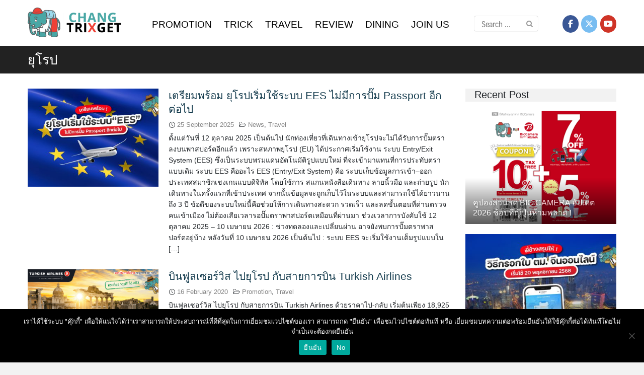

--- FILE ---
content_type: text/html; charset=UTF-8
request_url: https://www.changtrixget.com/tag/%E0%B8%A2%E0%B8%B8%E0%B9%82%E0%B8%A3%E0%B8%9B/
body_size: 16924
content:
<!DOCTYPE html>
<html lang="en-US">
<head>
	<meta charset="UTF-8">
	<meta name="viewport" content="width=device-width, initial-scale=1">
	<!-- TradeDoubler site verification 3302317 -->
	<meta name="theme-color" content="#49a7a5" />
	<link rel="profile" href="https://gmpg.org/xfn/11">
	<link rel="pingback" href="https://www.changtrixget.com/xmlrpc.php">
	<title>ยุโรป Archives -</title>
<meta name='robots' content='max-image-preview:large' />
	<style>img:is([sizes="auto" i], [sizes^="auto," i]) { contain-intrinsic-size: 3000px 1500px }</style>
	
<!-- This site is optimized with the Yoast SEO Premium plugin v13.2 - https://yoast.com/wordpress/plugins/seo/ -->
<meta name="robots" content="max-snippet:-1, max-image-preview:large, max-video-preview:-1"/>
<link rel="canonical" href="https://www.changtrixget.com/tag/%e0%b8%a2%e0%b8%b8%e0%b9%82%e0%b8%a3%e0%b8%9b/" />
<link rel="next" href="https://www.changtrixget.com/tag/%e0%b8%a2%e0%b8%b8%e0%b9%82%e0%b8%a3%e0%b8%9b/page/2/" />
<meta property="og:locale" content="en_US" />
<meta property="og:type" content="object" />
<meta property="og:title" content="ยุโรป Archives -" />
<meta property="og:url" content="https://www.changtrixget.com/tag/%e0%b8%a2%e0%b8%b8%e0%b9%82%e0%b8%a3%e0%b8%9b/" />
<meta name="twitter:card" content="summary_large_image" />
<meta name="twitter:title" content="ยุโรป Archives -" />
<meta name="twitter:site" content="@ChangTrixGet" />
<script type='application/ld+json' class='yoast-schema-graph yoast-schema-graph--main'>{"@context":"https://schema.org","@graph":[{"@type":"WebSite","@id":"https://www.changtrixget.com/#website","url":"https://www.changtrixget.com/","name":"","inLanguage":"en-US","description":"\u0e41\u0e2b\u0e25\u0e48\u0e07\u0e23\u0e27\u0e21\u0e42\u0e1b\u0e23\u0e42\u0e21\u0e0a\u0e31\u0e48\u0e19\u0e40\u0e14\u0e47\u0e14\u0e46 \u0e17\u0e31\u0e48\u0e27\u0e42\u0e25\u0e01","potentialAction":{"@type":"SearchAction","target":"https://www.changtrixget.com/?s={search_term_string}","query-input":"required name=search_term_string"}},{"@type":"CollectionPage","@id":"https://www.changtrixget.com/tag/%e0%b8%a2%e0%b8%b8%e0%b9%82%e0%b8%a3%e0%b8%9b/#webpage","url":"https://www.changtrixget.com/tag/%e0%b8%a2%e0%b8%b8%e0%b9%82%e0%b8%a3%e0%b8%9b/","name":"\u0e22\u0e38\u0e42\u0e23\u0e1b Archives -","isPartOf":{"@id":"https://www.changtrixget.com/#website"},"inLanguage":"en-US"}]}</script>
<!-- / Yoast SEO Premium plugin. -->

<link rel='dns-prefetch' href='//www.changtrixget.com' />
<link rel="alternate" type="application/rss+xml" title=" &raquo; Feed" href="https://www.changtrixget.com/feed/" />
<link rel="alternate" type="application/rss+xml" title=" &raquo; Comments Feed" href="https://www.changtrixget.com/comments/feed/" />
<link rel="alternate" type="application/rss+xml" title=" &raquo; ยุโรป Tag Feed" href="https://www.changtrixget.com/tag/%e0%b8%a2%e0%b8%b8%e0%b9%82%e0%b8%a3%e0%b8%9b/feed/" />
<script type="204349b8dfcefc171dfc45f8-text/javascript">
/* <![CDATA[ */
window._wpemojiSettings = {"baseUrl":"https:\/\/s.w.org\/images\/core\/emoji\/15.0.3\/72x72\/","ext":".png","svgUrl":"https:\/\/s.w.org\/images\/core\/emoji\/15.0.3\/svg\/","svgExt":".svg","source":{"concatemoji":"https:\/\/www.changtrixget.com\/wp-includes\/js\/wp-emoji-release.min.js?ver=6.7.4"}};
/*! This file is auto-generated */
!function(i,n){var o,s,e;function c(e){try{var t={supportTests:e,timestamp:(new Date).valueOf()};sessionStorage.setItem(o,JSON.stringify(t))}catch(e){}}function p(e,t,n){e.clearRect(0,0,e.canvas.width,e.canvas.height),e.fillText(t,0,0);var t=new Uint32Array(e.getImageData(0,0,e.canvas.width,e.canvas.height).data),r=(e.clearRect(0,0,e.canvas.width,e.canvas.height),e.fillText(n,0,0),new Uint32Array(e.getImageData(0,0,e.canvas.width,e.canvas.height).data));return t.every(function(e,t){return e===r[t]})}function u(e,t,n){switch(t){case"flag":return n(e,"\ud83c\udff3\ufe0f\u200d\u26a7\ufe0f","\ud83c\udff3\ufe0f\u200b\u26a7\ufe0f")?!1:!n(e,"\ud83c\uddfa\ud83c\uddf3","\ud83c\uddfa\u200b\ud83c\uddf3")&&!n(e,"\ud83c\udff4\udb40\udc67\udb40\udc62\udb40\udc65\udb40\udc6e\udb40\udc67\udb40\udc7f","\ud83c\udff4\u200b\udb40\udc67\u200b\udb40\udc62\u200b\udb40\udc65\u200b\udb40\udc6e\u200b\udb40\udc67\u200b\udb40\udc7f");case"emoji":return!n(e,"\ud83d\udc26\u200d\u2b1b","\ud83d\udc26\u200b\u2b1b")}return!1}function f(e,t,n){var r="undefined"!=typeof WorkerGlobalScope&&self instanceof WorkerGlobalScope?new OffscreenCanvas(300,150):i.createElement("canvas"),a=r.getContext("2d",{willReadFrequently:!0}),o=(a.textBaseline="top",a.font="600 32px Arial",{});return e.forEach(function(e){o[e]=t(a,e,n)}),o}function t(e){var t=i.createElement("script");t.src=e,t.defer=!0,i.head.appendChild(t)}"undefined"!=typeof Promise&&(o="wpEmojiSettingsSupports",s=["flag","emoji"],n.supports={everything:!0,everythingExceptFlag:!0},e=new Promise(function(e){i.addEventListener("DOMContentLoaded",e,{once:!0})}),new Promise(function(t){var n=function(){try{var e=JSON.parse(sessionStorage.getItem(o));if("object"==typeof e&&"number"==typeof e.timestamp&&(new Date).valueOf()<e.timestamp+604800&&"object"==typeof e.supportTests)return e.supportTests}catch(e){}return null}();if(!n){if("undefined"!=typeof Worker&&"undefined"!=typeof OffscreenCanvas&&"undefined"!=typeof URL&&URL.createObjectURL&&"undefined"!=typeof Blob)try{var e="postMessage("+f.toString()+"("+[JSON.stringify(s),u.toString(),p.toString()].join(",")+"));",r=new Blob([e],{type:"text/javascript"}),a=new Worker(URL.createObjectURL(r),{name:"wpTestEmojiSupports"});return void(a.onmessage=function(e){c(n=e.data),a.terminate(),t(n)})}catch(e){}c(n=f(s,u,p))}t(n)}).then(function(e){for(var t in e)n.supports[t]=e[t],n.supports.everything=n.supports.everything&&n.supports[t],"flag"!==t&&(n.supports.everythingExceptFlag=n.supports.everythingExceptFlag&&n.supports[t]);n.supports.everythingExceptFlag=n.supports.everythingExceptFlag&&!n.supports.flag,n.DOMReady=!1,n.readyCallback=function(){n.DOMReady=!0}}).then(function(){return e}).then(function(){var e;n.supports.everything||(n.readyCallback(),(e=n.source||{}).concatemoji?t(e.concatemoji):e.wpemoji&&e.twemoji&&(t(e.twemoji),t(e.wpemoji)))}))}((window,document),window._wpemojiSettings);
/* ]]> */
</script>
<style id='wp-emoji-styles-inline-css' type='text/css'>

	img.wp-smiley, img.emoji {
		display: inline !important;
		border: none !important;
		box-shadow: none !important;
		height: 1em !important;
		width: 1em !important;
		margin: 0 0.07em !important;
		vertical-align: -0.1em !important;
		background: none !important;
		padding: 0 !important;
	}
</style>
<link rel='stylesheet' id='wp-block-library-css' href='https://www.changtrixget.com/wp-includes/css/dist/block-library/style.min.css?ver=6.7.4' type='text/css' media='all' />
<style id='classic-theme-styles-inline-css' type='text/css'>
/*! This file is auto-generated */
.wp-block-button__link{color:#fff;background-color:#32373c;border-radius:9999px;box-shadow:none;text-decoration:none;padding:calc(.667em + 2px) calc(1.333em + 2px);font-size:1.125em}.wp-block-file__button{background:#32373c;color:#fff;text-decoration:none}
</style>
<style id='global-styles-inline-css' type='text/css'>
:root{--wp--preset--aspect-ratio--square: 1;--wp--preset--aspect-ratio--4-3: 4/3;--wp--preset--aspect-ratio--3-4: 3/4;--wp--preset--aspect-ratio--3-2: 3/2;--wp--preset--aspect-ratio--2-3: 2/3;--wp--preset--aspect-ratio--16-9: 16/9;--wp--preset--aspect-ratio--9-16: 9/16;--wp--preset--color--black: #000000;--wp--preset--color--cyan-bluish-gray: #abb8c3;--wp--preset--color--white: #ffffff;--wp--preset--color--pale-pink: #f78da7;--wp--preset--color--vivid-red: #cf2e2e;--wp--preset--color--luminous-vivid-orange: #ff6900;--wp--preset--color--luminous-vivid-amber: #fcb900;--wp--preset--color--light-green-cyan: #7bdcb5;--wp--preset--color--vivid-green-cyan: #00d084;--wp--preset--color--pale-cyan-blue: #8ed1fc;--wp--preset--color--vivid-cyan-blue: #0693e3;--wp--preset--color--vivid-purple: #9b51e0;--wp--preset--gradient--vivid-cyan-blue-to-vivid-purple: linear-gradient(135deg,rgba(6,147,227,1) 0%,rgb(155,81,224) 100%);--wp--preset--gradient--light-green-cyan-to-vivid-green-cyan: linear-gradient(135deg,rgb(122,220,180) 0%,rgb(0,208,130) 100%);--wp--preset--gradient--luminous-vivid-amber-to-luminous-vivid-orange: linear-gradient(135deg,rgba(252,185,0,1) 0%,rgba(255,105,0,1) 100%);--wp--preset--gradient--luminous-vivid-orange-to-vivid-red: linear-gradient(135deg,rgba(255,105,0,1) 0%,rgb(207,46,46) 100%);--wp--preset--gradient--very-light-gray-to-cyan-bluish-gray: linear-gradient(135deg,rgb(238,238,238) 0%,rgb(169,184,195) 100%);--wp--preset--gradient--cool-to-warm-spectrum: linear-gradient(135deg,rgb(74,234,220) 0%,rgb(151,120,209) 20%,rgb(207,42,186) 40%,rgb(238,44,130) 60%,rgb(251,105,98) 80%,rgb(254,248,76) 100%);--wp--preset--gradient--blush-light-purple: linear-gradient(135deg,rgb(255,206,236) 0%,rgb(152,150,240) 100%);--wp--preset--gradient--blush-bordeaux: linear-gradient(135deg,rgb(254,205,165) 0%,rgb(254,45,45) 50%,rgb(107,0,62) 100%);--wp--preset--gradient--luminous-dusk: linear-gradient(135deg,rgb(255,203,112) 0%,rgb(199,81,192) 50%,rgb(65,88,208) 100%);--wp--preset--gradient--pale-ocean: linear-gradient(135deg,rgb(255,245,203) 0%,rgb(182,227,212) 50%,rgb(51,167,181) 100%);--wp--preset--gradient--electric-grass: linear-gradient(135deg,rgb(202,248,128) 0%,rgb(113,206,126) 100%);--wp--preset--gradient--midnight: linear-gradient(135deg,rgb(2,3,129) 0%,rgb(40,116,252) 100%);--wp--preset--font-size--small: 13px;--wp--preset--font-size--medium: 20px;--wp--preset--font-size--large: 36px;--wp--preset--font-size--x-large: 42px;--wp--preset--spacing--20: 0.44rem;--wp--preset--spacing--30: 0.67rem;--wp--preset--spacing--40: 1rem;--wp--preset--spacing--50: 1.5rem;--wp--preset--spacing--60: 2.25rem;--wp--preset--spacing--70: 3.38rem;--wp--preset--spacing--80: 5.06rem;--wp--preset--shadow--natural: 6px 6px 9px rgba(0, 0, 0, 0.2);--wp--preset--shadow--deep: 12px 12px 50px rgba(0, 0, 0, 0.4);--wp--preset--shadow--sharp: 6px 6px 0px rgba(0, 0, 0, 0.2);--wp--preset--shadow--outlined: 6px 6px 0px -3px rgba(255, 255, 255, 1), 6px 6px rgba(0, 0, 0, 1);--wp--preset--shadow--crisp: 6px 6px 0px rgba(0, 0, 0, 1);}:where(.is-layout-flex){gap: 0.5em;}:where(.is-layout-grid){gap: 0.5em;}body .is-layout-flex{display: flex;}.is-layout-flex{flex-wrap: wrap;align-items: center;}.is-layout-flex > :is(*, div){margin: 0;}body .is-layout-grid{display: grid;}.is-layout-grid > :is(*, div){margin: 0;}:where(.wp-block-columns.is-layout-flex){gap: 2em;}:where(.wp-block-columns.is-layout-grid){gap: 2em;}:where(.wp-block-post-template.is-layout-flex){gap: 1.25em;}:where(.wp-block-post-template.is-layout-grid){gap: 1.25em;}.has-black-color{color: var(--wp--preset--color--black) !important;}.has-cyan-bluish-gray-color{color: var(--wp--preset--color--cyan-bluish-gray) !important;}.has-white-color{color: var(--wp--preset--color--white) !important;}.has-pale-pink-color{color: var(--wp--preset--color--pale-pink) !important;}.has-vivid-red-color{color: var(--wp--preset--color--vivid-red) !important;}.has-luminous-vivid-orange-color{color: var(--wp--preset--color--luminous-vivid-orange) !important;}.has-luminous-vivid-amber-color{color: var(--wp--preset--color--luminous-vivid-amber) !important;}.has-light-green-cyan-color{color: var(--wp--preset--color--light-green-cyan) !important;}.has-vivid-green-cyan-color{color: var(--wp--preset--color--vivid-green-cyan) !important;}.has-pale-cyan-blue-color{color: var(--wp--preset--color--pale-cyan-blue) !important;}.has-vivid-cyan-blue-color{color: var(--wp--preset--color--vivid-cyan-blue) !important;}.has-vivid-purple-color{color: var(--wp--preset--color--vivid-purple) !important;}.has-black-background-color{background-color: var(--wp--preset--color--black) !important;}.has-cyan-bluish-gray-background-color{background-color: var(--wp--preset--color--cyan-bluish-gray) !important;}.has-white-background-color{background-color: var(--wp--preset--color--white) !important;}.has-pale-pink-background-color{background-color: var(--wp--preset--color--pale-pink) !important;}.has-vivid-red-background-color{background-color: var(--wp--preset--color--vivid-red) !important;}.has-luminous-vivid-orange-background-color{background-color: var(--wp--preset--color--luminous-vivid-orange) !important;}.has-luminous-vivid-amber-background-color{background-color: var(--wp--preset--color--luminous-vivid-amber) !important;}.has-light-green-cyan-background-color{background-color: var(--wp--preset--color--light-green-cyan) !important;}.has-vivid-green-cyan-background-color{background-color: var(--wp--preset--color--vivid-green-cyan) !important;}.has-pale-cyan-blue-background-color{background-color: var(--wp--preset--color--pale-cyan-blue) !important;}.has-vivid-cyan-blue-background-color{background-color: var(--wp--preset--color--vivid-cyan-blue) !important;}.has-vivid-purple-background-color{background-color: var(--wp--preset--color--vivid-purple) !important;}.has-black-border-color{border-color: var(--wp--preset--color--black) !important;}.has-cyan-bluish-gray-border-color{border-color: var(--wp--preset--color--cyan-bluish-gray) !important;}.has-white-border-color{border-color: var(--wp--preset--color--white) !important;}.has-pale-pink-border-color{border-color: var(--wp--preset--color--pale-pink) !important;}.has-vivid-red-border-color{border-color: var(--wp--preset--color--vivid-red) !important;}.has-luminous-vivid-orange-border-color{border-color: var(--wp--preset--color--luminous-vivid-orange) !important;}.has-luminous-vivid-amber-border-color{border-color: var(--wp--preset--color--luminous-vivid-amber) !important;}.has-light-green-cyan-border-color{border-color: var(--wp--preset--color--light-green-cyan) !important;}.has-vivid-green-cyan-border-color{border-color: var(--wp--preset--color--vivid-green-cyan) !important;}.has-pale-cyan-blue-border-color{border-color: var(--wp--preset--color--pale-cyan-blue) !important;}.has-vivid-cyan-blue-border-color{border-color: var(--wp--preset--color--vivid-cyan-blue) !important;}.has-vivid-purple-border-color{border-color: var(--wp--preset--color--vivid-purple) !important;}.has-vivid-cyan-blue-to-vivid-purple-gradient-background{background: var(--wp--preset--gradient--vivid-cyan-blue-to-vivid-purple) !important;}.has-light-green-cyan-to-vivid-green-cyan-gradient-background{background: var(--wp--preset--gradient--light-green-cyan-to-vivid-green-cyan) !important;}.has-luminous-vivid-amber-to-luminous-vivid-orange-gradient-background{background: var(--wp--preset--gradient--luminous-vivid-amber-to-luminous-vivid-orange) !important;}.has-luminous-vivid-orange-to-vivid-red-gradient-background{background: var(--wp--preset--gradient--luminous-vivid-orange-to-vivid-red) !important;}.has-very-light-gray-to-cyan-bluish-gray-gradient-background{background: var(--wp--preset--gradient--very-light-gray-to-cyan-bluish-gray) !important;}.has-cool-to-warm-spectrum-gradient-background{background: var(--wp--preset--gradient--cool-to-warm-spectrum) !important;}.has-blush-light-purple-gradient-background{background: var(--wp--preset--gradient--blush-light-purple) !important;}.has-blush-bordeaux-gradient-background{background: var(--wp--preset--gradient--blush-bordeaux) !important;}.has-luminous-dusk-gradient-background{background: var(--wp--preset--gradient--luminous-dusk) !important;}.has-pale-ocean-gradient-background{background: var(--wp--preset--gradient--pale-ocean) !important;}.has-electric-grass-gradient-background{background: var(--wp--preset--gradient--electric-grass) !important;}.has-midnight-gradient-background{background: var(--wp--preset--gradient--midnight) !important;}.has-small-font-size{font-size: var(--wp--preset--font-size--small) !important;}.has-medium-font-size{font-size: var(--wp--preset--font-size--medium) !important;}.has-large-font-size{font-size: var(--wp--preset--font-size--large) !important;}.has-x-large-font-size{font-size: var(--wp--preset--font-size--x-large) !important;}
:where(.wp-block-post-template.is-layout-flex){gap: 1.25em;}:where(.wp-block-post-template.is-layout-grid){gap: 1.25em;}
:where(.wp-block-columns.is-layout-flex){gap: 2em;}:where(.wp-block-columns.is-layout-grid){gap: 2em;}
:root :where(.wp-block-pullquote){font-size: 1.5em;line-height: 1.6;}
</style>
<link rel='stylesheet' id='cookie-notice-front-css' href='https://www.changtrixget.com/wp-content/plugins/cookie-notice/css/front.min.css?ver=2.5.5' type='text/css' media='all' />
<link rel='stylesheet' id='lotto-results-style-css' href='https://www.changtrixget.com/wp-content/plugins/lotto-result/lotto-style.css?ver=6.7.4' type='text/css' media='all' />
<link rel='stylesheet' id='seed-social-css' href='https://www.changtrixget.com/wp-content/plugins/seed-social/style.css?ver=2021.02' type='text/css' media='all' />
<link rel='stylesheet' id='cff-css' href='https://www.changtrixget.com/wp-content/plugins/custom-facebook-feed-pro2/assets/css/cff-style.min.css?ver=4.3.4' type='text/css' media='all' />
<link rel='stylesheet' id='mc4wp-form-themes-css' href='https://www.changtrixget.com/wp-content/plugins/mailchimp-for-wp/assets/css/form-themes.css?ver=4.10.2' type='text/css' media='all' />
<link rel='stylesheet' id='seed-bootstrap4-css' href='https://www.changtrixget.com/wp-content/themes/plant/css/bootstrap4.min.css?ver=6.7.4' type='text/css' media='all' />
<link rel='stylesheet' id='seed-min-css' href='https://www.changtrixget.com/wp-content/themes/plant/css/style.min.css?ver=6.7.4' type='text/css' media='all' />
<style id='akismet-widget-style-inline-css' type='text/css'>

			.a-stats {
				--akismet-color-mid-green: #357b49;
				--akismet-color-white: #fff;
				--akismet-color-light-grey: #f6f7f7;

				max-width: 350px;
				width: auto;
			}

			.a-stats * {
				all: unset;
				box-sizing: border-box;
			}

			.a-stats strong {
				font-weight: 600;
			}

			.a-stats a.a-stats__link,
			.a-stats a.a-stats__link:visited,
			.a-stats a.a-stats__link:active {
				background: var(--akismet-color-mid-green);
				border: none;
				box-shadow: none;
				border-radius: 8px;
				color: var(--akismet-color-white);
				cursor: pointer;
				display: block;
				font-family: -apple-system, BlinkMacSystemFont, 'Segoe UI', 'Roboto', 'Oxygen-Sans', 'Ubuntu', 'Cantarell', 'Helvetica Neue', sans-serif;
				font-weight: 500;
				padding: 12px;
				text-align: center;
				text-decoration: none;
				transition: all 0.2s ease;
			}

			/* Extra specificity to deal with TwentyTwentyOne focus style */
			.widget .a-stats a.a-stats__link:focus {
				background: var(--akismet-color-mid-green);
				color: var(--akismet-color-white);
				text-decoration: none;
			}

			.a-stats a.a-stats__link:hover {
				filter: brightness(110%);
				box-shadow: 0 4px 12px rgba(0, 0, 0, 0.06), 0 0 2px rgba(0, 0, 0, 0.16);
			}

			.a-stats .count {
				color: var(--akismet-color-white);
				display: block;
				font-size: 1.5em;
				line-height: 1.4;
				padding: 0 13px;
				white-space: nowrap;
			}
		
</style>
<link rel='stylesheet' id='berry-style-css' href='https://www.changtrixget.com/wp-content/themes/ongkorn/style.css?ver=6.7.4' type='text/css' media='all' />
<link rel='stylesheet' id='seed-fonts-all-css' href='https://www.changtrixget.com/wp-content/plugins/seed-fonts/fonts/prompt/font.css?ver=6.7.4' type='text/css' media='all' />
<style id='seed-fonts-all-inline-css' type='text/css'>
h1, h2, h3, h4, h5, h6, ._heading, .menu, .button{font-family: "prompt",sans-serif; }body {--s-heading:"prompt",sans-serif}body {--s-heading-weight:}
</style>
<link rel='stylesheet' id='seed-fonts-body-all-css' href='https://www.changtrixget.com/wp-content/plugins/seed-fonts/fonts/cs-chatthai-ui/font.css?ver=6.7.4' type='text/css' media='all' />
<style id='seed-fonts-body-all-inline-css' type='text/css'>
body, p,{font-family: "cs-chatthai-ui",sans-serif !important; font-size: 16px !important; }body {--s-body:"cs-chatthai-ui",sans-serif !important;--s-body-line-height:;}
</style>
<script type="204349b8dfcefc171dfc45f8-text/javascript" id="cookie-notice-front-js-before">
/* <![CDATA[ */
var cnArgs = {"ajaxUrl":"https:\/\/www.changtrixget.com\/wp-admin\/admin-ajax.php","nonce":"8cf7bc0878","hideEffect":"fade","position":"bottom","onScroll":true,"onScrollOffset":100,"onClick":true,"cookieName":"cookie_notice_accepted","cookieTime":2147483647,"cookieTimeRejected":3600,"globalCookie":false,"redirection":true,"cache":false,"revokeCookies":true,"revokeCookiesOpt":"automatic"};
/* ]]> */
</script>
<script type="204349b8dfcefc171dfc45f8-text/javascript" src="https://www.changtrixget.com/wp-content/plugins/cookie-notice/js/front.min.js?ver=2.5.5" id="cookie-notice-front-js"></script>
<script type="204349b8dfcefc171dfc45f8-text/javascript" src="https://www.changtrixget.com/wp-includes/js/jquery/jquery.min.js?ver=3.7.1" id="jquery-core-js"></script>
<script type="204349b8dfcefc171dfc45f8-text/javascript" src="https://www.changtrixget.com/wp-includes/js/jquery/jquery-migrate.min.js?ver=3.4.1" id="jquery-migrate-js"></script>
<link rel="https://api.w.org/" href="https://www.changtrixget.com/wp-json/" /><link rel="alternate" title="JSON" type="application/json" href="https://www.changtrixget.com/wp-json/wp/v2/tags/1162" /><link rel="EditURI" type="application/rsd+xml" title="RSD" href="https://www.changtrixget.com/xmlrpc.php?rsd" />
<meta name="generator" content="WordPress 6.7.4" />
<!-- Custom Facebook Feed JS vars -->
<script type="204349b8dfcefc171dfc45f8-text/javascript">
var cffsiteurl = "https://www.changtrixget.com/wp-content/plugins";
var cffajaxurl = "https://www.changtrixget.com/wp-admin/admin-ajax.php";


var cfflinkhashtags = "true";
</script>
<meta property="og:url" content="https://www.changtrixget.com/%e0%b8%a2%e0%b8%b8%e0%b9%82%e0%b8%a3%e0%b8%9b%e0%b9%80%e0%b8%a3%e0%b8%b4%e0%b9%88%e0%b8%a1%e0%b9%83%e0%b8%8a%e0%b9%89%e0%b8%a3%e0%b8%b0%e0%b8%9a%e0%b8%9a-ees" />
		<meta property="og:type" content="article" />
		<meta property="og:title" content="เตรียมพร้อม ยุโรปเริ่มใช้ระบบ EES ไม่มีการปั๊ม Passport อีกต่อไป" />
		<meta property="og:description" content="" />
		<meta property="og:image" content="https://www.changtrixget.com/wp-content/uploads/2025/09/thumbnail21.jpg" /><script type="204349b8dfcefc171dfc45f8-text/javascript">
(function(url){
	if(/(?:Chrome\/26\.0\.1410\.63 Safari\/537\.31|WordfenceTestMonBot)/.test(navigator.userAgent)){ return; }
	var addEvent = function(evt, handler) {
		if (window.addEventListener) {
			document.addEventListener(evt, handler, false);
		} else if (window.attachEvent) {
			document.attachEvent('on' + evt, handler);
		}
	};
	var removeEvent = function(evt, handler) {
		if (window.removeEventListener) {
			document.removeEventListener(evt, handler, false);
		} else if (window.detachEvent) {
			document.detachEvent('on' + evt, handler);
		}
	};
	var evts = 'contextmenu dblclick drag dragend dragenter dragleave dragover dragstart drop keydown keypress keyup mousedown mousemove mouseout mouseover mouseup mousewheel scroll'.split(' ');
	var logHuman = function() {
		if (window.wfLogHumanRan) { return; }
		window.wfLogHumanRan = true;
		var wfscr = document.createElement('script');
		wfscr.type = 'text/javascript';
		wfscr.async = true;
		wfscr.src = url + '&r=' + Math.random();
		(document.getElementsByTagName('head')[0]||document.getElementsByTagName('body')[0]).appendChild(wfscr);
		for (var i = 0; i < evts.length; i++) {
			removeEvent(evts[i], logHuman);
		}
	};
	for (var i = 0; i < evts.length; i++) {
		addEvent(evts[i], logHuman);
	}
})('//www.changtrixget.com/?wordfence_lh=1&hid=BC8B37DB3F8154ADB70026FDBAA265FD');
</script>
		<script type="204349b8dfcefc171dfc45f8-text/javascript">
		(function(h,o,t,j,a,r){
			h.hj=h.hj||function(){(h.hj.q=h.hj.q||[]).push(arguments)};
			h._hjSettings={hjid:1363680,hjsv:5};
			a=o.getElementsByTagName('head')[0];
			r=o.createElement('script');r.async=1;
			r.src=t+h._hjSettings.hjid+j+h._hjSettings.hjsv;
			a.appendChild(r);
		})(window,document,'//static.hotjar.com/c/hotjar-','.js?sv=');
		</script>
		<link rel="icon" href="https://www.changtrixget.com/wp-content/uploads/2018/05/fav_icon.png" sizes="32x32" />
<link rel="icon" href="https://www.changtrixget.com/wp-content/uploads/2018/05/fav_icon.png" sizes="192x192" />
<link rel="apple-touch-icon" href="https://www.changtrixget.com/wp-content/uploads/2018/05/fav_icon.png" />
<meta name="msapplication-TileImage" content="https://www.changtrixget.com/wp-content/uploads/2018/05/fav_icon.png" />
		<style type="text/css" id="wp-custom-css">
			.main-header {
    background-color: #222222;
}
.widget .content-item .entry-title {
    font-size: 16px;
}		</style>
				</head>


<body class="archive tag tag-1162 wp-custom-logo has-headbar cookies-not-set group-blog hfeed">
	<a class="skip-link screen-reader-text" href="#content">Skip to content</a>
	<div id="page" class="site -layout-full-width -header-mobile-fixed -header-desktop-standard -menu-dropdown -menu-icon-small -shop-layout-leftbar">
		
		<nav id="site-mobile-navigation" class="site-mobile-navigation -dropdown _mobile _heading" role="navigation">
			<div class="menu-main-container"><ul id="mobile-menu" class="menu"><li id="menu-item-525" class="menu-item menu-item-type-post_type menu-item-object-page menu-item-525"><a href="https://www.changtrixget.com/promotion/">PROMOTION</a></li>
<li id="menu-item-859" class="menu-item menu-item-type-post_type menu-item-object-page menu-item-859"><a href="https://www.changtrixget.com/tip-trick/">TRICK</a></li>
<li id="menu-item-860" class="menu-item menu-item-type-post_type menu-item-object-page menu-item-860"><a href="https://www.changtrixget.com/travel/">TRAVEL</a></li>
<li id="menu-item-858" class="menu-item menu-item-type-post_type menu-item-object-page menu-item-858"><a href="https://www.changtrixget.com/review/">REVIEW</a></li>
<li id="menu-item-857" class="menu-item menu-item-type-post_type menu-item-object-page menu-item-857"><a href="https://www.changtrixget.com/dining/">DINING</a></li>
<li id="menu-item-45007" class="menu-item menu-item-type-post_type menu-item-object-page menu-item-45007"><a href="https://www.changtrixget.com/recruit/">JOIN US</a></li>
</ul></div>			<div class="mobile-widget"><aside id="search-2" class="widget widget_search"><form role="search" method="get" class="search-form" action="https://www.changtrixget.com/">
				<label>
					<span class="screen-reader-text">Search for:</span>
					<input type="search" class="search-field" placeholder="Search &hellip;" value="" name="s" />
				</label>
				<input type="submit" class="search-submit" value="Search" />
			</form></aside></div>		</nav>
		
		<header id="masthead" class="site-header sb-slide _heading " role="banner" data-seed-scroll="">
			<div class="container">
				
				<div class="site-branding ">
					<div class="site-logo"><a href="https://www.changtrixget.com/" class="custom-logo-link" rel="home"><img width="313" height="100" src="https://www.changtrixget.com/wp-content/uploads/2018/05/cropped-logo_01.png" class="custom-logo" alt="" decoding="async" /></a></div>
											<p class="site-title"><a href="https://www.changtrixget.com/" rel="home"></a></p>
					
										<p class="site-description">แหล่งรวมโปรโมชั่นเด็ดๆ ทั่วโลก</p>				</div>

				<a class="site-toggle  _mobile">
					<i><span></span><span></span><span></span><span></span></i><b>Menu</b>
				</a>

									<div id="headbar" class="_desktop"><section id="siteorigin-panels-builder-3" class="head-widget widget_siteorigin-panels-builder"><div id="pl-w5aeab3ee99822"  class="panel-layout" ><div id="pg-w5aeab3ee99822-0"  class="panel-grid panel-has-style" ><div class="panel-row-style panel-row-style-for-w5aeab3ee99822-0" ><div id="pgc-w5aeab3ee99822-0-0"  class="panel-grid-cell" ><div id="panel-w5aeab3ee99822-0-0-0" class="so-panel widget widget_sow-image panel-first-child panel-last-child" data-index="0" ><div class="panel-widget-style panel-widget-style-for-w5aeab3ee99822-0-0-0" ><div
			
			class="so-widget-sow-image so-widget-sow-image-default-8b5b6f678277"
			
		>
<div class="sow-image-container">
			<a href="https://www.changtrixget.com/"
					>
			<img src="https://www.changtrixget.com/wp-content/uploads/2018/05/logo_01.png" width="517" height="165" sizes="(max-width: 517px) 100vw, 517px" alt="" decoding="async" fetchpriority="high" 		class="so-widget-image"/>
	</a></div>

</div></div></div></div><div id="pgc-w5aeab3ee99822-0-1"  class="panel-grid-cell" ><div id="panel-w5aeab3ee99822-0-1-0" class="so-panel widget widget_nav_menu panel-first-child panel-last-child" data-index="1" ><div class="panel-widget-style panel-widget-style-for-w5aeab3ee99822-0-1-0" ><div class="menu-main-container"><ul id="menu-main" class="menu"><li class="menu-item menu-item-type-post_type menu-item-object-page menu-item-525"><a href="https://www.changtrixget.com/promotion/">PROMOTION</a></li>
<li class="menu-item menu-item-type-post_type menu-item-object-page menu-item-859"><a href="https://www.changtrixget.com/tip-trick/">TRICK</a></li>
<li class="menu-item menu-item-type-post_type menu-item-object-page menu-item-860"><a href="https://www.changtrixget.com/travel/">TRAVEL</a></li>
<li class="menu-item menu-item-type-post_type menu-item-object-page menu-item-858"><a href="https://www.changtrixget.com/review/">REVIEW</a></li>
<li class="menu-item menu-item-type-post_type menu-item-object-page menu-item-857"><a href="https://www.changtrixget.com/dining/">DINING</a></li>
<li class="menu-item menu-item-type-post_type menu-item-object-page menu-item-45007"><a href="https://www.changtrixget.com/recruit/">JOIN US</a></li>
</ul></div></div></div></div><div id="pgc-w5aeab3ee99822-0-2"  class="panel-grid-cell" ><div id="panel-w5aeab3ee99822-0-2-0" class="so-panel widget widget_search panel-first-child panel-last-child" data-index="2" ><div class="panel-widget-style panel-widget-style-for-w5aeab3ee99822-0-2-0" ><form role="search" method="get" class="search-form" action="https://www.changtrixget.com/">
				<label>
					<span class="screen-reader-text">Search for:</span>
					<input type="search" class="search-field" placeholder="Search &hellip;" value="" name="s" />
				</label>
				<input type="submit" class="search-submit" value="Search" />
			</form></div></div></div><div id="pgc-w5aeab3ee99822-0-3"  class="panel-grid-cell" ><div id="panel-w5aeab3ee99822-0-3-0" class="so-panel widget widget_sow-social-media-buttons panel-first-child panel-last-child" data-index="3" ><div class="panel-widget-style panel-widget-style-for-w5aeab3ee99822-0-3-0" ><div
			
			class="so-widget-sow-social-media-buttons so-widget-sow-social-media-buttons-flat-f1de7a2f9cec"
			
		>

<div class="social-media-button-container">
	
		<a class="ow-button-hover sow-social-media-button-facebook-0 sow-social-media-button" title=" on Facebook" aria-label=" on Facebook" target="_blank" rel="noopener noreferrer" href="https://www.facebook.com/ch.trixget/" >
			<span>
								<span class="sow-icon-fontawesome sow-fab" data-sow-icon="&#xf39e;"
		 
		aria-hidden="true"></span>							</span>
		</a>
	
		<a class="ow-button-hover sow-social-media-button-x-twitter-0 sow-social-media-button" title=" on X Twitter" aria-label=" on X Twitter" target="_blank" rel="noopener noreferrer" href="https://twitter.com/changtrixget?lang=en" >
			<span>
								<span class="sow-icon-fontawesome sow-fab" data-sow-icon="&#xe61b;"
		 
		aria-hidden="true"></span>							</span>
		</a>
	
		<a class="ow-button-hover sow-social-media-button-youtube-0 sow-social-media-button" title=" on Youtube" aria-label=" on Youtube" target="_blank" rel="noopener noreferrer" href="https://www.youtube.com/channel/UCAR8LQmWm0x7onBHoPpn2KQ" >
			<span>
								<span class="sow-icon-fontawesome sow-fab" data-sow-icon="&#xf167;"
		 
		aria-hidden="true"></span>							</span>
		</a>
	</div>
</div></div></div></div></div></div></div></section></div>
								
			</div>
		</header>

		<div id="sb-site" class="site-canvas">
			<div class="site-header-space"></div>
						<div id="content" class="site-content">

<div class="main-header">
	<div class="container">
		<h2 class="main-title">ยุโรป</h2>	</div>
</div>

<div class="container">
	<div id="primary" class="content-area -rightbar">
		<main id="main" class="site-main" role="main">

			
				<header class="page-header">
					<h1 class="page-title entry-title hide">ยุโรป</h1>				</header>

				<article id="post-46674" class="seed-col post-46674 post type-post status-publish format-standard has-post-thumbnail hentry category-news category-travel tag-ees tag-visa tag-10819 tag-1162 tag-10875 tag-729 tag-10874">
	<div class="content-item -archive">
		<div class="pic">
			<a href="https://www.changtrixget.com/news/%e0%b8%a2%e0%b8%b8%e0%b9%82%e0%b8%a3%e0%b8%9b%e0%b9%80%e0%b8%a3%e0%b8%b4%e0%b9%88%e0%b8%a1%e0%b9%83%e0%b8%8a%e0%b9%89%e0%b8%a3%e0%b8%b0%e0%b8%9a%e0%b8%9a-ees/" title="Permalink to เตรียมพร้อม ยุโรปเริ่มใช้ระบบ EES ไม่มีการปั๊ม Passport อีกต่อไป" rel="bookmark">
				<img width="370" height="277" src="https://www.changtrixget.com/wp-content/uploads/2025/09/thumbnail21-370x277.jpg" class="attachment-post-thumbnail size-post-thumbnail wp-post-image" alt="" decoding="async" />			</a>
		</div><!--pic-->
		<div class="info">
			<header class="entry-header">
				<h2 class="entry-title"><a href="https://www.changtrixget.com/news/%e0%b8%a2%e0%b8%b8%e0%b9%82%e0%b8%a3%e0%b8%9b%e0%b9%80%e0%b8%a3%e0%b8%b4%e0%b9%88%e0%b8%a1%e0%b9%83%e0%b8%8a%e0%b9%89%e0%b8%a3%e0%b8%b0%e0%b8%9a%e0%b8%9a-ees/" rel="bookmark">เตรียมพร้อม ยุโรปเริ่มใช้ระบบ EES ไม่มีการปั๊ม Passport อีกต่อไป</a></h2>
									<div class="entry-meta">
						<span class="posted-on"><i class="si-clock"></i><a href="https://www.changtrixget.com/news/%e0%b8%a2%e0%b8%b8%e0%b9%82%e0%b8%a3%e0%b8%9b%e0%b9%80%e0%b8%a3%e0%b8%b4%e0%b9%88%e0%b8%a1%e0%b9%83%e0%b8%8a%e0%b9%89%e0%b8%a3%e0%b8%b0%e0%b8%9a%e0%b8%9a-ees/" rel="bookmark"><time class="entry-date published updated" datetime="2025-09-25T17:55:56+07:00">25 September 2025</time></a></span><span class="byline"><span class="author vcard"><i class="si-user"></i><a class="url fn n" href="https://www.changtrixget.com/author/changweb/">ChangWeb</a></span></span><span class="cat-links"><i class="si-folder"></i><a href="https://www.changtrixget.com/category/news/" rel="category tag">News</a>, <a href="https://www.changtrixget.com/category/travel/" rel="category tag">Travel</a></span><span class="tags-links"><i class="si-tag"></i><a href="https://www.changtrixget.com/tag/ees/" rel="tag">EES</a>, <a href="https://www.changtrixget.com/tag/visa/" rel="tag">visa</a>, <a href="https://www.changtrixget.com/tag/%e0%b8%97%e0%b9%88%e0%b8%ad%e0%b8%87%e0%b9%80%e0%b8%97%e0%b8%b5%e0%b9%88%e0%b8%a2%e0%b8%a7/" rel="tag">ท่องเที่ยว</a>, <a href="https://www.changtrixget.com/tag/%e0%b8%a2%e0%b8%b8%e0%b9%82%e0%b8%a3%e0%b8%9b/" rel="tag">ยุโรป</a>, <a href="https://www.changtrixget.com/tag/%e0%b8%a7%e0%b8%b5%e0%b8%8b%e0%b9%88%e0%b8%b2/" rel="tag">วีซ่า</a>, <a href="https://www.changtrixget.com/tag/%e0%b8%a7%e0%b8%b5%e0%b8%8b%e0%b9%88%e0%b8%b2%e0%b9%80%e0%b8%8a%e0%b8%87%e0%b9%80%e0%b8%81%e0%b9%89%e0%b8%99/" rel="tag">วีซ่าเชงเก้น</a>, <a href="https://www.changtrixget.com/tag/%e0%b8%ab%e0%b8%99%e0%b8%b1%e0%b8%87%e0%b8%aa%e0%b8%b7%e0%b8%ad%e0%b9%80%e0%b8%94%e0%b8%b4%e0%b8%99%e0%b8%97%e0%b8%b2%e0%b8%87/" rel="tag">หนังสือเดินทาง</a></span>					</div><!-- .entry-meta -->
							</header><!-- .entry-header -->

			<div class="entry-summary">
				<p>ตั้งแต่วันที่ 12 ตุลาคม 2025 เป็นต้นไป นักท่องเที่ยวที่เดินทางเข้ายุโรปจะไม่ได้รับการปั๊มตราลงบนพาสปอร์ตอีกแล้ว เพราะสหภาพยุโรป (EU) ได้ประกาศเริ่มใช้งาน ระบบ Entry/Exit System (EES) ซึ่งเป็นระบบพรมแดนอัตโนมัติรูปแบบใหม่ ที่จะเข้ามาแทนที่การประทับตราแบบเดิม ระบบ EES คืออะไร EES (Entry/Exit System) คือ ระบบเก็บข้อมูลการเข้า–ออกประเทศสมาชิกเชงเกนแบบดิจิทัล โดยใช้การ สแกนหนังสือเดินทาง ลายนิ้วมือ และถ่ายรูป นักเดินทางในครั้งแรกที่เข้าประเทศ จากนั้นข้อมูลจะถูกเก็บไว้ในระบบและสามารถใช้ได้ยาวนานถึง 3 ปี ข้อดีของระบบใหม่นี้คือช่วยให้การเดินทางสะดวก รวดเร็ว และลดขั้นตอนที่ด่านตรวจคนเข้าเมือง ไม่ต้องเสียเวลารอปั๊มตราพาสปอร์ตเหมือนที่ผ่านมา ช่วงเวลาการบังคับใช้ 12 ตุลาคม 2025 – 10 เมษายน 2026 : ช่วงทดลองและเปลี่ยนผ่าน อาจยังพบการปั๊มตราพาสปอร์ตอยู่บ้าง หลังวันที่ 10 เมษายน 2026 เป็นต้นไป : ระบบ EES จะเริ่มใช้งานเต็มรูปแบบใน [&hellip;]</p>
			</div><!-- .entry-summary -->

			<footer class="entry-footer">
							</footer><!-- .entry-footer -->
		</div><!--info-->
	</div>
</article><!-- #post-## --><article id="post-43777" class="seed-col post-43777 post type-post status-publish format-standard has-post-thumbnail hentry category-promotion category-travel tag-europe tag-full-service tag-turkey tag-turkish-airlines tag-1162">
	<div class="content-item -archive">
		<div class="pic">
			<a href="https://www.changtrixget.com/promotion/full-service-to-europe-2/" title="Permalink to บินฟูลเซอร์วิส ไปยุโรป กับสายการบิน Turkish Airlines " rel="bookmark">
				<img width="277" height="277" src="https://www.changtrixget.com/wp-content/uploads/2020/02/86286242_2689301164635527_3093627688762474496_o-370x370.png" class="attachment-post-thumbnail size-post-thumbnail wp-post-image" alt="" decoding="async" srcset="https://www.changtrixget.com/wp-content/uploads/2020/02/86286242_2689301164635527_3093627688762474496_o-370x370.png 370w, https://www.changtrixget.com/wp-content/uploads/2020/02/86286242_2689301164635527_3093627688762474496_o-320x320.png 320w, https://www.changtrixget.com/wp-content/uploads/2020/02/86286242_2689301164635527_3093627688762474496_o-840x840.png 840w, https://www.changtrixget.com/wp-content/uploads/2020/02/86286242_2689301164635527_3093627688762474496_o-768x768.png 768w, https://www.changtrixget.com/wp-content/uploads/2020/02/86286242_2689301164635527_3093627688762474496_o.png 960w" sizes="(max-width: 277px) 100vw, 277px" />			</a>
		</div><!--pic-->
		<div class="info">
			<header class="entry-header">
				<h2 class="entry-title"><a href="https://www.changtrixget.com/promotion/full-service-to-europe-2/" rel="bookmark">บินฟูลเซอร์วิส ไปยุโรป กับสายการบิน Turkish Airlines </a></h2>
									<div class="entry-meta">
						<span class="posted-on"><i class="si-clock"></i><a href="https://www.changtrixget.com/promotion/full-service-to-europe-2/" rel="bookmark"><time class="entry-date published" datetime="2020-02-16T20:56:28+07:00">16 February 2020</time><time class="updated" datetime="2020-02-15T21:23:59+07:00">15 February 2020</time></a></span><span class="byline"><span class="author vcard"><i class="si-user"></i><a class="url fn n" href="https://www.changtrixget.com/author/changteam/">ChangTeam</a></span></span><span class="cat-links"><i class="si-folder"></i><a href="https://www.changtrixget.com/category/promotion/" rel="category tag">Promotion</a>, <a href="https://www.changtrixget.com/category/travel/" rel="category tag">Travel</a></span><span class="tags-links"><i class="si-tag"></i><a href="https://www.changtrixget.com/tag/europe/" rel="tag">Europe</a>, <a href="https://www.changtrixget.com/tag/full-service/" rel="tag">Full service</a>, <a href="https://www.changtrixget.com/tag/turkey/" rel="tag">Turkey</a>, <a href="https://www.changtrixget.com/tag/turkish-airlines/" rel="tag">Turkish Airlines</a>, <a href="https://www.changtrixget.com/tag/%e0%b8%a2%e0%b8%b8%e0%b9%82%e0%b8%a3%e0%b8%9b/" rel="tag">ยุโรป</a></span>					</div><!-- .entry-meta -->
							</header><!-- .entry-header -->

			<div class="entry-summary">
				<p>บินฟูลเซอร์วิส ไปยุโรป กับสายการบิน Turkish Airlines ด้วยราคาไป-กลับ เริ่มต้นเพียง 18,925 บาท รวมภาษีแล้ว  &nbsp; &#x1f4a5; บินไปต่อเครื่องที่อิสตันบูล ตุรกี ใครอยากแวะพักเที่ยวก่อนก็ทำได้ + ขอรับโรงแรมฟรีที่อิสตันบูลได้ฟรี 1 คืน สำหรับชั้นประหยัด &#x2611; ฟรี โหลดสัมภาระ &#x2611; ฟรี อาหารว่างและเครื่องดื่มบนเครื่อง &#x2611; ฟรี เลือกที่นั่ง &#x1f4c6; จอง : วันนี้ – 25 ก.พ. 63 &#x1f6eb; เดินทาง : วันนี้ – 15 ธ.ค. 63 &#x1f53b;&#x1f53b; #ทางลัดไปจอง &#x1f53b;&#x1f53b; &#x2705; Istanbul &gt;&gt; https://bit.ly/2SjryTh &#x2705; Paris &gt;&gt; https://bit.ly/31JHiSS &#x2705; Milan &gt;&gt; https://bit.ly/2ULK5cO &#x2705; Zurich &gt;&gt; https://bit.ly/37lIIEi &#x2705; London &gt;&gt; https://bit.ly/2SDZLfl &#x2705; Helsinki &gt;&gt; https://bit.ly/2UKFfMX &#x2705; Edinburgh [&hellip;]</p>
			</div><!-- .entry-summary -->

			<footer class="entry-footer">
							</footer><!-- .entry-footer -->
		</div><!--info-->
	</div>
</article><!-- #post-## --><article id="post-43764" class="seed-col post-43764 post type-post status-publish format-standard has-post-thumbnail hentry category-promotion tag-emirates tag-europe-route tag-1162">
	<div class="content-item -archive">
		<div class="pic">
			<a href="https://www.changtrixget.com/promotion/promotion-to-europe-from-emirates/" title="Permalink to บินไปยุโรป กับEmirates ไป-กลับ เริ่มต้นเพียง 14,143 บาท รวมภาษีแล้ว " rel="bookmark">
				<img width="277" height="277" src="https://www.changtrixget.com/wp-content/uploads/2020/02/84659010_2684347591797551_7817903113758572544_o-370x370.png" class="attachment-post-thumbnail size-post-thumbnail wp-post-image" alt="" decoding="async" loading="lazy" srcset="https://www.changtrixget.com/wp-content/uploads/2020/02/84659010_2684347591797551_7817903113758572544_o-370x370.png 370w, https://www.changtrixget.com/wp-content/uploads/2020/02/84659010_2684347591797551_7817903113758572544_o-320x320.png 320w, https://www.changtrixget.com/wp-content/uploads/2020/02/84659010_2684347591797551_7817903113758572544_o-840x840.png 840w, https://www.changtrixget.com/wp-content/uploads/2020/02/84659010_2684347591797551_7817903113758572544_o-768x768.png 768w, https://www.changtrixget.com/wp-content/uploads/2020/02/84659010_2684347591797551_7817903113758572544_o.png 960w" sizes="auto, (max-width: 277px) 100vw, 277px" />			</a>
		</div><!--pic-->
		<div class="info">
			<header class="entry-header">
				<h2 class="entry-title"><a href="https://www.changtrixget.com/promotion/promotion-to-europe-from-emirates/" rel="bookmark">บินไปยุโรป กับEmirates ไป-กลับ เริ่มต้นเพียง 14,143 บาท รวมภาษีแล้ว </a></h2>
									<div class="entry-meta">
						<span class="posted-on"><i class="si-clock"></i><a href="https://www.changtrixget.com/promotion/promotion-to-europe-from-emirates/" rel="bookmark"><time class="entry-date published" datetime="2020-02-11T16:57:14+07:00">11 February 2020</time><time class="updated" datetime="2020-02-11T01:01:33+07:00">11 February 2020</time></a></span><span class="byline"><span class="author vcard"><i class="si-user"></i><a class="url fn n" href="https://www.changtrixget.com/author/changteam/">ChangTeam</a></span></span><span class="cat-links"><i class="si-folder"></i><a href="https://www.changtrixget.com/category/promotion/" rel="category tag">Promotion</a></span><span class="tags-links"><i class="si-tag"></i><a href="https://www.changtrixget.com/tag/emirates/" rel="tag">Emirates</a>, <a href="https://www.changtrixget.com/tag/europe-route/" rel="tag">Europe route</a>, <a href="https://www.changtrixget.com/tag/%e0%b8%a2%e0%b8%b8%e0%b9%82%e0%b8%a3%e0%b8%9b/" rel="tag">ยุโรป</a></span>					</div><!-- .entry-meta -->
							</header><!-- .entry-header -->

			<div class="entry-summary">
				<p>บินไปยุโรป กับสายการบิน Emirates &#x2708; ลดราคาจัดหนัก!!! ราคาไป-กลับ เริ่มต้นเพียง 14,143 บาท รวมภาษีแล้ว  &#x2611; ฟรี โหลดสัมภาระ 25 กก. &#x2611; ฟรี อาหารว่างและเครื่องดื่มบนเครื่อง &#x2611; ฟรี เลือกที่นั่ง &#x1f4c6; จอง : วันนี้ – 16 ก.พ. 63 &#x1f6eb; เดินทาง : วันนี้ – 15 ธ.ค. 63 &#x1f53b;&#x1f53b; #ทางลัดไปจอง &#x1f53b;&#x1f53b; &#x2705; Paris &gt;&gt; https://bit.ly/3b7cXly &#x2705; Moscow &gt;&gt; https://bit.ly/3b8TdOr &#x2705; Manchester &gt;&gt; https://bit.ly/2vd7ZCZ &#x2705; Milan &gt;&gt; https://bit.ly/2OxerLU &#x2705; Zurich &gt;&gt; https://bit.ly/2GVIxVb &#x2705; London &gt;&gt; https://bit.ly/2ONfwQf &#x2705; Munich &gt;&gt; https://bit.ly/2ONfwQf &#x2705; Vienna &gt;&gt; https://bit.ly/3951VLO &#x2705; Amsterdam &gt;&gt; https://bit.ly/397gezw</p>
			</div><!-- .entry-summary -->

			<footer class="entry-footer">
							</footer><!-- .entry-footer -->
		</div><!--info-->
	</div>
</article><!-- #post-## --><article id="post-43555" class="seed-col post-43555 post type-post status-publish format-standard has-post-thumbnail hentry category-promotion tag-air-france tag-business-class tag-europe-route tag-817 tag-1162">
	<div class="content-item -archive">
		<div class="pic">
			<a href="https://www.changtrixget.com/promotion/promotion-business-class-to-europe/" title="Permalink to บินชั้นธุรกิจสู่ยุโรป กับ   ไป-กลับ เริ่มต้น 59,650 บาท รวมภาษีแล้ว" rel="bookmark">
				<img width="277" height="277" src="https://www.changtrixget.com/wp-content/uploads/2020/01/82565641_2659706300928347_1652560148276707328_o-370x370.png" class="attachment-post-thumbnail size-post-thumbnail wp-post-image" alt="" decoding="async" loading="lazy" srcset="https://www.changtrixget.com/wp-content/uploads/2020/01/82565641_2659706300928347_1652560148276707328_o-370x370.png 370w, https://www.changtrixget.com/wp-content/uploads/2020/01/82565641_2659706300928347_1652560148276707328_o-320x320.png 320w" sizes="auto, (max-width: 277px) 100vw, 277px" />			</a>
		</div><!--pic-->
		<div class="info">
			<header class="entry-header">
				<h2 class="entry-title"><a href="https://www.changtrixget.com/promotion/promotion-business-class-to-europe/" rel="bookmark">บินชั้นธุรกิจสู่ยุโรป กับ   ไป-กลับ เริ่มต้น 59,650 บาท รวมภาษีแล้ว</a></h2>
									<div class="entry-meta">
						<span class="posted-on"><i class="si-clock"></i><a href="https://www.changtrixget.com/promotion/promotion-business-class-to-europe/" rel="bookmark"><time class="entry-date published" datetime="2020-01-12T22:57:22+07:00">12 January 2020</time><time class="updated" datetime="2020-01-12T22:58:35+07:00">12 January 2020</time></a></span><span class="byline"><span class="author vcard"><i class="si-user"></i><a class="url fn n" href="https://www.changtrixget.com/author/changteam/">ChangTeam</a></span></span><span class="cat-links"><i class="si-folder"></i><a href="https://www.changtrixget.com/category/promotion/" rel="category tag">Promotion</a></span><span class="tags-links"><i class="si-tag"></i><a href="https://www.changtrixget.com/tag/air-france/" rel="tag">air france</a>, <a href="https://www.changtrixget.com/tag/business-class/" rel="tag">business-class</a>, <a href="https://www.changtrixget.com/tag/europe-route/" rel="tag">Europe route</a>, <a href="https://www.changtrixget.com/tag/%e0%b8%9a%e0%b8%b4%e0%b8%99%e0%b8%8a%e0%b8%b1%e0%b9%89%e0%b8%99%e0%b8%98%e0%b8%b8%e0%b8%a3%e0%b8%81%e0%b8%b4%e0%b8%88/" rel="tag">บินชั้นธุรกิจ</a>, <a href="https://www.changtrixget.com/tag/%e0%b8%a2%e0%b8%b8%e0%b9%82%e0%b8%a3%e0%b8%9b/" rel="tag">ยุโรป</a></span>					</div><!-- .entry-meta -->
							</header><!-- .entry-header -->

			<div class="entry-summary">
				<p>ลดแรง! บินหรู ในชั้นธุรกิจ สู่ยุโรป กับสายการบิน ด้วยราคาไป-กลับ เริ่มต้น 59,650 บาท รวมภาษีแล้ว &nbsp; บินเครื่องใหม่ A350 เครื่องใหญ่ นอนสบาย ไม่ปวดหลัง  ใครอยากสัมผัสประสบการณ์การเดินทางใหม่ๆ ตามไปจองกัน  ฟรี! โหลดกระเป๋า ใบละ 32 Kg. (x 2 ใบ)  ฟรี! เลือกที่นั่ง  ฟรี! อาหารและเครื่องดื่มบนเครื่อง  ห้องรับรองที่สนามบิน &gt;&gt; เริ่มจอง : วันนี้ – 4 ก.พ. 63 &gt;&gt; เดินทาง : 16 ม.ค. – 30 พ.ย. 63 &#x2705;&#x2705; ทางลัดไปจอง &gt;&gt; http://bit.ly/2R0cwzX</p>
			</div><!-- .entry-summary -->

			<footer class="entry-footer">
							</footer><!-- .entry-footer -->
		</div><!--info-->
	</div>
</article><!-- #post-## --><article id="post-43379" class="seed-col post-43379 post type-post status-publish format-standard has-post-thumbnail hentry category-promotion tag-europe-route tag-lufhansa tag-premium-economy tag-1162">
	<div class="content-item -archive">
		<div class="pic">
			<a href="https://www.changtrixget.com/promotion/promotion-europe-by-lufhansa/" title="Permalink to บินไปเที่ยวยุโรป กับ สายการบิน Lufhansa ในชั้น &#8221; &#8220;" rel="bookmark">
				<img width="277" height="277" src="https://www.changtrixget.com/wp-content/uploads/2019/11/71952061_2605626713002973_2623813478384664576_o-370x370.png" class="attachment-post-thumbnail size-post-thumbnail wp-post-image" alt="" decoding="async" loading="lazy" srcset="https://www.changtrixget.com/wp-content/uploads/2019/11/71952061_2605626713002973_2623813478384664576_o-370x370.png 370w, https://www.changtrixget.com/wp-content/uploads/2019/11/71952061_2605626713002973_2623813478384664576_o-320x320.png 320w, https://www.changtrixget.com/wp-content/uploads/2019/11/71952061_2605626713002973_2623813478384664576_o-840x840.png 840w, https://www.changtrixget.com/wp-content/uploads/2019/11/71952061_2605626713002973_2623813478384664576_o-768x768.png 768w, https://www.changtrixget.com/wp-content/uploads/2019/11/71952061_2605626713002973_2623813478384664576_o.png 960w" sizes="auto, (max-width: 277px) 100vw, 277px" />			</a>
		</div><!--pic-->
		<div class="info">
			<header class="entry-header">
				<h2 class="entry-title"><a href="https://www.changtrixget.com/promotion/promotion-europe-by-lufhansa/" rel="bookmark">บินไปเที่ยวยุโรป กับ สายการบิน Lufhansa ในชั้น &#8221; &#8220;</a></h2>
									<div class="entry-meta">
						<span class="posted-on"><i class="si-clock"></i><a href="https://www.changtrixget.com/promotion/promotion-europe-by-lufhansa/" rel="bookmark"><time class="entry-date published" datetime="2019-11-24T23:58:42+07:00">24 November 2019</time><time class="updated" datetime="2019-11-24T15:02:46+07:00">24 November 2019</time></a></span><span class="byline"><span class="author vcard"><i class="si-user"></i><a class="url fn n" href="https://www.changtrixget.com/author/changteam/">ChangTeam</a></span></span><span class="cat-links"><i class="si-folder"></i><a href="https://www.changtrixget.com/category/promotion/" rel="category tag">Promotion</a></span><span class="tags-links"><i class="si-tag"></i><a href="https://www.changtrixget.com/tag/europe-route/" rel="tag">Europe route</a>, <a href="https://www.changtrixget.com/tag/lufhansa/" rel="tag">lufhansa</a>, <a href="https://www.changtrixget.com/tag/premium-economy/" rel="tag">Premium Economy</a>, <a href="https://www.changtrixget.com/tag/%e0%b8%a2%e0%b8%b8%e0%b9%82%e0%b8%a3%e0%b8%9b/" rel="tag">ยุโรป</a></span>					</div><!-- .entry-meta -->
							</header><!-- .entry-header -->

			<div class="entry-summary">
				<p>บินไปเที่ยวยุโรป กับ สายการบิน Lufhansa บินสบายกว่าเดิม ในชั้น &#8221; &#8221; ด้วยราคาไป-กลับ เริ่มต้น 33,685 บาท รวมภาษีแล้ว ที่นั่งกว้าง สบายกว่าเดิม พร้อม in-flight entertainment โหลดกระเป๋าได้จุใจ!  ราคานี้รวม  &#x2611; โหลดสัมภาระ 23 Kg. x 2 ใบ (รวม 46 Kg.) &#x2611; เลือกที่นั่ง &#x2611; อาหารและเครื่องดื่มบนเครื่อง  เริ่มจอง : วันนี้ &#8211; 26 พ.ย. 62  เดินทาง : วันนี้ &#8211; 31 พ.ค. 63 &#x2705;&#x2705; ทางลัดไปจอง &#x2705;&#x2705; &#x25aa;Paris &gt;&gt; https://bit.ly/37rH05h &#x25aa;Amsterdam &gt;&gt; https://bit.ly/2O66k9z &#x25aa;London &gt;&gt; https://bit.ly/335hyPK &#x25aa;Vienna &gt;&gt; https://bit.ly/2O4KQK0 &#x25aa;Frankfurt [&hellip;]</p>
			</div><!-- .entry-summary -->

			<footer class="entry-footer">
							</footer><!-- .entry-footer -->
		</div><!--info-->
	</div>
</article><!-- #post-## -->
				<div class="content-pagination"><span aria-current="page" class="page-numbers current">1</span>
<a class="page-numbers" href="https://www.changtrixget.com/tag/%E0%B8%A2%E0%B8%B8%E0%B9%82%E0%B8%A3%E0%B8%9B/page/2/">2</a>
<a class="page-numbers" href="https://www.changtrixget.com/tag/%E0%B8%A2%E0%B8%B8%E0%B9%82%E0%B8%A3%E0%B8%9B/page/3/">3</a>
<span class="page-numbers dots">&hellip;</span>
<a class="page-numbers" href="https://www.changtrixget.com/tag/%E0%B8%A2%E0%B8%B8%E0%B9%82%E0%B8%A3%E0%B8%9B/page/5/">5</a>
<a class="next page-numbers" href="https://www.changtrixget.com/tag/%E0%B8%A2%E0%B8%B8%E0%B9%82%E0%B8%A3%E0%B8%9B/page/2/"><i class="si-angle-right"></i></a></div>
			
		</main><!-- #main -->
	</div><!-- #primary -->

	
<aside id="rightbar" class="widget-area -rightbar" role="complementary">
	<aside id="siteorigin-panels-postloop-3" class="widget widget_siteorigin-panels-postloop"><h3 class="widget-title">Recent Post</h3><article id="post-46784" class="seed-col post-46784 post type-post status-publish format-standard has-post-thumbnail hentry category-promotion category-travel tag-biccamera tag-coupon tag-discount tag-japan">
	<div class="content-item -caption">
		<div class="pic">
			<a href="https://www.changtrixget.com/travel/biccamera-coupon-2026/" title="Permalink to คูปองส่วนลด BIC CAMERA อัปเดต 2026 ช้อปที่ญี่ปุ่นห้ามพลาด !" rel="bookmark">
				<img width="370" height="277" src="https://www.changtrixget.com/wp-content/uploads/2026/01/feature-370x277.png" class="attachment-post-thumbnail size-post-thumbnail wp-post-image" alt="" decoding="async" loading="lazy" />			</a>
		</div><!--pic-->
		<div class="info">
			<header class="entry-header">
				<h2 class="entry-title"><a href="https://www.changtrixget.com/travel/biccamera-coupon-2026/" rel="bookmark">คูปองส่วนลด BIC CAMERA อัปเดต 2026 ช้อปที่ญี่ปุ่นห้ามพลาด !</a></h2>
									<div class="entry-meta">
						<span class="posted-on"><i class="si-clock"></i><a href="https://www.changtrixget.com/travel/biccamera-coupon-2026/" rel="bookmark"><time class="entry-date published" datetime="2026-01-07T17:40:12+07:00">7 January 2026</time><time class="updated" datetime="2026-01-07T17:48:14+07:00">7 January 2026</time></a></span><span class="byline"><span class="author vcard"><i class="si-user"></i><a class="url fn n" href="https://www.changtrixget.com/author/changweb/">ChangWeb</a></span></span><span class="cat-links"><i class="si-folder"></i><a href="https://www.changtrixget.com/category/promotion/" rel="category tag">Promotion</a>, <a href="https://www.changtrixget.com/category/travel/" rel="category tag">Travel</a></span><span class="tags-links"><i class="si-tag"></i><a href="https://www.changtrixget.com/tag/biccamera/" rel="tag">biccamera</a>, <a href="https://www.changtrixget.com/tag/coupon/" rel="tag">Coupon</a>, <a href="https://www.changtrixget.com/tag/discount/" rel="tag">discount</a>, <a href="https://www.changtrixget.com/tag/japan/" rel="tag">Japan</a></span>					</div><!-- .entry-meta -->
							</header><!-- .entry-header -->
		</div><!--info-->
	</div>
</article><!-- #post-## --><article id="post-46755" class="seed-col post-46755 post type-post status-publish format-standard has-post-thumbnail hentry category-news category-travel tag-china tag-10810 tag-10819 tag-10823">
	<div class="content-item -caption">
		<div class="pic">
			<a href="https://www.changtrixget.com/travel/%e0%b8%aa%e0%b8%ad%e0%b8%99%e0%b8%81%e0%b8%a3%e0%b8%ad%e0%b8%81%e0%b9%83%e0%b8%9a-%e0%b8%95%e0%b8%a1-%e0%b8%88%e0%b8%b5%e0%b8%99%e0%b8%ad%e0%b8%ad%e0%b8%99%e0%b9%84%e0%b8%a5%e0%b8%99%e0%b9%8c/" title="Permalink to สอนกรอกใบ ตม. จีนออนไลน์ เริ่มใช้ 20 พฤศจิกายน 2568" rel="bookmark">
				<img width="370" height="277" src="https://www.changtrixget.com/wp-content/uploads/2025/11/Thumbnail24-370x277.jpg" class="attachment-post-thumbnail size-post-thumbnail wp-post-image" alt="" decoding="async" loading="lazy" />			</a>
		</div><!--pic-->
		<div class="info">
			<header class="entry-header">
				<h2 class="entry-title"><a href="https://www.changtrixget.com/travel/%e0%b8%aa%e0%b8%ad%e0%b8%99%e0%b8%81%e0%b8%a3%e0%b8%ad%e0%b8%81%e0%b9%83%e0%b8%9a-%e0%b8%95%e0%b8%a1-%e0%b8%88%e0%b8%b5%e0%b8%99%e0%b8%ad%e0%b8%ad%e0%b8%99%e0%b9%84%e0%b8%a5%e0%b8%99%e0%b9%8c/" rel="bookmark">สอนกรอกใบ ตม. จีนออนไลน์ เริ่มใช้ 20 พฤศจิกายน 2568</a></h2>
									<div class="entry-meta">
						<span class="posted-on"><i class="si-clock"></i><a href="https://www.changtrixget.com/travel/%e0%b8%aa%e0%b8%ad%e0%b8%99%e0%b8%81%e0%b8%a3%e0%b8%ad%e0%b8%81%e0%b9%83%e0%b8%9a-%e0%b8%95%e0%b8%a1-%e0%b8%88%e0%b8%b5%e0%b8%99%e0%b8%ad%e0%b8%ad%e0%b8%99%e0%b9%84%e0%b8%a5%e0%b8%99%e0%b9%8c/" rel="bookmark"><time class="entry-date published updated" datetime="2025-12-17T09:54:03+07:00">17 December 2025</time></a></span><span class="byline"><span class="author vcard"><i class="si-user"></i><a class="url fn n" href="https://www.changtrixget.com/author/changweb/">ChangWeb</a></span></span><span class="cat-links"><i class="si-folder"></i><a href="https://www.changtrixget.com/category/news/" rel="category tag">News</a>, <a href="https://www.changtrixget.com/category/travel/" rel="category tag">Travel</a></span><span class="tags-links"><i class="si-tag"></i><a href="https://www.changtrixget.com/tag/china/" rel="tag">China</a>, <a href="https://www.changtrixget.com/tag/%e0%b8%88%e0%b8%b5%e0%b8%99/" rel="tag">จีน</a>, <a href="https://www.changtrixget.com/tag/%e0%b8%97%e0%b9%88%e0%b8%ad%e0%b8%87%e0%b9%80%e0%b8%97%e0%b8%b5%e0%b9%88%e0%b8%a2%e0%b8%a7/" rel="tag">ท่องเที่ยว</a>, <a href="https://www.changtrixget.com/tag/%e0%b8%9b%e0%b8%a3%e0%b8%b0%e0%b9%80%e0%b8%97%e0%b8%a8%e0%b8%88%e0%b8%b5%e0%b8%99/" rel="tag">ประเทศจีน</a></span>					</div><!-- .entry-meta -->
							</header><!-- .entry-header -->
		</div><!--info-->
	</div>
</article><!-- #post-## --><article id="post-46772" class="seed-col post-46772 post type-post status-publish format-standard has-post-thumbnail hentry category-news tag-ai tag-gemini tag-google">
	<div class="content-item -caption">
		<div class="pic">
			<a href="https://www.changtrixget.com/news/%e0%b8%a7%e0%b8%b4%e0%b8%98%e0%b8%b5%e0%b8%aa%e0%b8%a1%e0%b8%b1%e0%b8%84%e0%b8%a3gemini3pro%e0%b8%9f%e0%b8%a3%e0%b8%b512%e0%b9%80%e0%b8%94%e0%b8%b7%e0%b8%ad%e0%b8%99/" title="Permalink to วิธีสมัคร Gemini 3 Pro ฟรี 12 เดือน" rel="bookmark">
				<img width="370" height="277" src="https://www.changtrixget.com/wp-content/uploads/2025/12/Thumbnail23-370x277.jpg" class="attachment-post-thumbnail size-post-thumbnail wp-post-image" alt="" decoding="async" loading="lazy" />			</a>
		</div><!--pic-->
		<div class="info">
			<header class="entry-header">
				<h2 class="entry-title"><a href="https://www.changtrixget.com/news/%e0%b8%a7%e0%b8%b4%e0%b8%98%e0%b8%b5%e0%b8%aa%e0%b8%a1%e0%b8%b1%e0%b8%84%e0%b8%a3gemini3pro%e0%b8%9f%e0%b8%a3%e0%b8%b512%e0%b9%80%e0%b8%94%e0%b8%b7%e0%b8%ad%e0%b8%99/" rel="bookmark">วิธีสมัคร Gemini 3 Pro ฟรี 12 เดือน</a></h2>
									<div class="entry-meta">
						<span class="posted-on"><i class="si-clock"></i><a href="https://www.changtrixget.com/news/%e0%b8%a7%e0%b8%b4%e0%b8%98%e0%b8%b5%e0%b8%aa%e0%b8%a1%e0%b8%b1%e0%b8%84%e0%b8%a3gemini3pro%e0%b8%9f%e0%b8%a3%e0%b8%b512%e0%b9%80%e0%b8%94%e0%b8%b7%e0%b8%ad%e0%b8%99/" rel="bookmark"><time class="entry-date published updated" datetime="2025-12-04T10:33:32+07:00">4 December 2025</time></a></span><span class="byline"><span class="author vcard"><i class="si-user"></i><a class="url fn n" href="https://www.changtrixget.com/author/changweb/">ChangWeb</a></span></span><span class="cat-links"><i class="si-folder"></i><a href="https://www.changtrixget.com/category/news/" rel="category tag">News</a></span><span class="tags-links"><i class="si-tag"></i><a href="https://www.changtrixget.com/tag/ai/" rel="tag">AI</a>, <a href="https://www.changtrixget.com/tag/gemini/" rel="tag">Gemini</a>, <a href="https://www.changtrixget.com/tag/google/" rel="tag">Google</a></span>					</div><!-- .entry-meta -->
							</header><!-- .entry-header -->
		</div><!--info-->
	</div>
</article><!-- #post-## --><article id="post-46747" class="seed-col post-46747 post type-post status-publish format-standard has-post-thumbnail hentry category-news category-travel tag-10899 tag-10819 tag-10901 tag-10900 tag-10898">
	<div class="content-item -caption">
		<div class="pic">
			<a href="https://www.changtrixget.com/travel/%e0%b9%80%e0%b8%97%e0%b8%b5%e0%b9%88%e0%b8%a2%e0%b8%a7%e0%b8%94%e0%b8%b5-%e0%b8%a1%e0%b8%b5%e0%b8%84%e0%b8%b7%e0%b8%99-2568/" title="Permalink to เที่ยวดี มีคืน 2568 ลดหย่อนภาษีสูงสุด 30,000 บาท" rel="bookmark">
				<img width="370" height="277" src="https://www.changtrixget.com/wp-content/uploads/2025/10/thumbnail_18-370x277.jpg" class="attachment-post-thumbnail size-post-thumbnail wp-post-image" alt="" decoding="async" loading="lazy" />			</a>
		</div><!--pic-->
		<div class="info">
			<header class="entry-header">
				<h2 class="entry-title"><a href="https://www.changtrixget.com/travel/%e0%b9%80%e0%b8%97%e0%b8%b5%e0%b9%88%e0%b8%a2%e0%b8%a7%e0%b8%94%e0%b8%b5-%e0%b8%a1%e0%b8%b5%e0%b8%84%e0%b8%b7%e0%b8%99-2568/" rel="bookmark">เที่ยวดี มีคืน 2568 ลดหย่อนภาษีสูงสุด 30,000 บาท</a></h2>
									<div class="entry-meta">
						<span class="posted-on"><i class="si-clock"></i><a href="https://www.changtrixget.com/travel/%e0%b9%80%e0%b8%97%e0%b8%b5%e0%b9%88%e0%b8%a2%e0%b8%a7%e0%b8%94%e0%b8%b5-%e0%b8%a1%e0%b8%b5%e0%b8%84%e0%b8%b7%e0%b8%99-2568/" rel="bookmark"><time class="entry-date published" datetime="2025-10-22T18:03:44+07:00">22 October 2025</time><time class="updated" datetime="2025-10-24T09:14:47+07:00">24 October 2025</time></a></span><span class="byline"><span class="author vcard"><i class="si-user"></i><a class="url fn n" href="https://www.changtrixget.com/author/changweb/">ChangWeb</a></span></span><span class="cat-links"><i class="si-folder"></i><a href="https://www.changtrixget.com/category/news/" rel="category tag">News</a>, <a href="https://www.changtrixget.com/category/travel/" rel="category tag">Travel</a></span><span class="tags-links"><i class="si-tag"></i><a href="https://www.changtrixget.com/tag/2568/" rel="tag">2568</a>, <a href="https://www.changtrixget.com/tag/%e0%b8%97%e0%b9%88%e0%b8%ad%e0%b8%87%e0%b9%80%e0%b8%97%e0%b8%b5%e0%b9%88%e0%b8%a2%e0%b8%a7/" rel="tag">ท่องเที่ยว</a>, <a href="https://www.changtrixget.com/tag/%e0%b8%a0%e0%b8%b2%e0%b8%a9%e0%b8%b5/" rel="tag">ภาษี</a>, <a href="https://www.changtrixget.com/tag/%e0%b8%a5%e0%b8%94%e0%b8%ab%e0%b8%a2%e0%b9%88%e0%b8%ad%e0%b8%a2%e0%b8%a0%e0%b8%b2%e0%b8%a9%e0%b8%b5/" rel="tag">ลดหย่อยภาษี</a>, <a href="https://www.changtrixget.com/tag/%e0%b9%80%e0%b8%97%e0%b8%b5%e0%b9%88%e0%b8%a2%e0%b8%a7%e0%b8%94%e0%b8%b5%e0%b8%a1%e0%b8%b5%e0%b8%84%e0%b8%b7%e0%b8%99/" rel="tag">เที่ยวดีมีคืน</a></span>					</div><!-- .entry-meta -->
							</header><!-- .entry-header -->
		</div><!--info-->
	</div>
</article><!-- #post-## --><article id="post-46738" class="seed-col post-46738 post type-post status-publish format-standard has-post-thumbnail hentry category-travel tag-10895 tag-10819 tag-10897 tag-856 tag-10896">
	<div class="content-item -caption">
		<div class="pic">
			<a href="https://www.changtrixget.com/travel/%e0%b8%9b%e0%b8%8f%e0%b8%b4%e0%b8%97%e0%b8%b4%e0%b8%99%e0%b8%a7%e0%b8%b1%e0%b8%99%e0%b8%ab%e0%b8%a2%e0%b8%b8%e0%b8%94%e0%b8%9b%e0%b8%b5-2569/" title="Permalink to ปฏิทินวันหยุดปี 2569" rel="bookmark">
				<img width="370" height="277" src="https://www.changtrixget.com/wp-content/uploads/2025/10/thumbnail_webchang_2-370x277.jpg" class="attachment-post-thumbnail size-post-thumbnail wp-post-image" alt="" decoding="async" loading="lazy" />			</a>
		</div><!--pic-->
		<div class="info">
			<header class="entry-header">
				<h2 class="entry-title"><a href="https://www.changtrixget.com/travel/%e0%b8%9b%e0%b8%8f%e0%b8%b4%e0%b8%97%e0%b8%b4%e0%b8%99%e0%b8%a7%e0%b8%b1%e0%b8%99%e0%b8%ab%e0%b8%a2%e0%b8%b8%e0%b8%94%e0%b8%9b%e0%b8%b5-2569/" rel="bookmark">ปฏิทินวันหยุดปี 2569</a></h2>
									<div class="entry-meta">
						<span class="posted-on"><i class="si-clock"></i><a href="https://www.changtrixget.com/travel/%e0%b8%9b%e0%b8%8f%e0%b8%b4%e0%b8%97%e0%b8%b4%e0%b8%99%e0%b8%a7%e0%b8%b1%e0%b8%99%e0%b8%ab%e0%b8%a2%e0%b8%b8%e0%b8%94%e0%b8%9b%e0%b8%b5-2569/" rel="bookmark"><time class="entry-date published" datetime="2025-10-15T11:26:18+07:00">15 October 2025</time><time class="updated" datetime="2025-10-15T13:53:00+07:00">15 October 2025</time></a></span><span class="byline"><span class="author vcard"><i class="si-user"></i><a class="url fn n" href="https://www.changtrixget.com/author/changweb/">ChangWeb</a></span></span><span class="cat-links"><i class="si-folder"></i><a href="https://www.changtrixget.com/category/travel/" rel="category tag">Travel</a></span><span class="tags-links"><i class="si-tag"></i><a href="https://www.changtrixget.com/tag/2569/" rel="tag">2569</a>, <a href="https://www.changtrixget.com/tag/%e0%b8%97%e0%b9%88%e0%b8%ad%e0%b8%87%e0%b9%80%e0%b8%97%e0%b8%b5%e0%b9%88%e0%b8%a2%e0%b8%a7/" rel="tag">ท่องเที่ยว</a>, <a href="https://www.changtrixget.com/tag/%e0%b8%9b%e0%b8%b5%e0%b9%83%e0%b8%ab%e0%b8%a1%e0%b9%88/" rel="tag">ปีใหม่</a>, <a href="https://www.changtrixget.com/tag/%e0%b8%a7%e0%b8%b1%e0%b8%99%e0%b8%ab%e0%b8%a2%e0%b8%b8%e0%b8%94/" rel="tag">วันหยุด</a>, <a href="https://www.changtrixget.com/tag/%e0%b8%ab%e0%b8%a2%e0%b8%b8%e0%b8%94%e0%b8%a2%e0%b8%b2%e0%b8%a7/" rel="tag">หยุดยาว</a></span>					</div><!-- .entry-meta -->
							</header><!-- .entry-header -->
		</div><!--info-->
	</div>
</article><!-- #post-## --></aside></aside><!-- #secondary -->
</div><!--container-->
</div><!--site-content-->

	<aside id="footbar" class="site-footbar" role="complementary">
		<div class="container">
			<section id="siteorigin-panels-builder-2" class="widget widget_siteorigin-panels-builder"><div id="pl-w5be09c17e77e8"  class="panel-layout" ><div id="pg-w5be09c17e77e8-0"  class="panel-grid panel-has-style" ><div class="siteorigin-panels-stretch panel-row-style panel-row-style-for-w5be09c17e77e8-0" data-stretch-type="full" ><div id="pgc-w5be09c17e77e8-0-0"  class="panel-grid-cell" ><div id="panel-w5be09c17e77e8-0-0-0" class="so-panel widget widget_sow-editor panel-first-child" data-index="0" ><div class="panel-widget-style panel-widget-style-for-w5be09c17e77e8-0-0-0" ><div
			
			class="so-widget-sow-editor so-widget-sow-editor-base"
			
		><h3 class="widget-title">About</h3>
<div class="siteorigin-widget-tinymce textwidget">
	<p><img loading="lazy" decoding="async" class="alignnone wp-image-2761" src="https://www.changtrixget.com/wp-content/uploads/2018/05/logo_03.png" alt="" width="140" height="45" /><br /><span style="color: grey;"><br />แหล่งรวมโปรโมชั่น คูปองส่วนลด ดีล โรงแรม ตั๋วเครื่องบิน Shopping Online และ ร้านอาหาร</span></p>
</div>
</div></div></div><div id="panel-w5be09c17e77e8-0-0-1" class="so-panel widget widget_sow-social-media-buttons panel-last-child" data-index="1" ><div
			
			class="so-widget-sow-social-media-buttons so-widget-sow-social-media-buttons-flat-538063069785"
			
		>

<div class="social-media-button-container">
	
		<a class="ow-button-hover sow-social-media-button-facebook-0 sow-social-media-button" title=" on Facebook" aria-label=" on Facebook" target="_blank" rel="noopener noreferrer" href="https://www.facebook.com/ch.trixget/" >
			<span>
								<span class="sow-icon-fontawesome sow-fab" data-sow-icon="&#xf39e;"
		 
		aria-hidden="true"></span>							</span>
		</a>
	
		<a class="ow-button-hover sow-social-media-button-x-twitter-0 sow-social-media-button" title=" on X Twitter" aria-label=" on X Twitter" target="_blank" rel="noopener noreferrer" href="https://twitter.com/ChangTrixget" >
			<span>
								<span class="sow-icon-fontawesome sow-fab" data-sow-icon="&#xe61b;"
		 
		aria-hidden="true"></span>							</span>
		</a>
	
		<a class="ow-button-hover sow-social-media-button-youtube-0 sow-social-media-button" title=" on Youtube" aria-label=" on Youtube" target="_blank" rel="noopener noreferrer" href="https://www.youtube.com/channel/UCAR8LQmWm0x7onBHoPpn2KQ" >
			<span>
								<span class="sow-icon-fontawesome sow-fab" data-sow-icon="&#xf167;"
		 
		aria-hidden="true"></span>							</span>
		</a>
	
		<a class="ow-button-hover sow-social-media-button-envelope-0 sow-social-media-button" title=" on Envelope" aria-label=" on Envelope" target="_blank" rel="noopener noreferrer" href="/cdn-cgi/l/email-protection#56736466353e7822243f2e31332216313b373f3a7835393b">
			<span>
								<span class="sow-icon-fontawesome sow-fas" data-sow-icon="&#xf0e0;"
		 
		aria-hidden="true"></span>							</span>
		</a>
	</div>
</div></div></div><div id="pgc-w5be09c17e77e8-0-1"  class="panel-grid-cell" ><div id="panel-w5be09c17e77e8-0-1-0" class="so-panel widget widget_sow-editor panel-first-child panel-last-child" data-index="2" ><div class="panel-widget-style panel-widget-style-for-w5be09c17e77e8-0-1-0" ><div
			
			class="so-widget-sow-editor so-widget-sow-editor-base"
			
		><h3 class="widget-title">Facebook</h3>
<div class="siteorigin-widget-tinymce textwidget">
	<p><iframe loading="lazy" style="border: none; overflow: hidden;" src="https://www.facebook.com/plugins/page.php?href=https%3A%2F%2Fwww.facebook.com%2Fch.trixget%2F&amp;tabs=timeline&amp;width=270&amp;height=215&amp;small_header=false&amp;adapt_container_width=true&amp;hide_cover=false&amp;show_facepile=true&amp;appId" width="270" height="215" frameborder="0" scrolling="no"></iframe></p>
</div>
</div></div></div></div><div id="pgc-w5be09c17e77e8-0-2"  class="panel-grid-cell" ><div id="panel-w5be09c17e77e8-0-2-0" class="so-panel widget widget_sow-contact-form panel-first-child panel-last-child" data-index="3" ><div class="panel-widget-style panel-widget-style-for-w5be09c17e77e8-0-2-0" ><div
			
			class="so-widget-sow-contact-form so-widget-sow-contact-form-default-543b5902ccdd"
			
		><h3 class="widget-title">Newsletter</h3>	<form
		action="/tag/%E0%B8%A2%E0%B8%B8%E0%B9%82%E0%B8%A3%E0%B8%9B/"
		method="POST"
		class="sow-contact-form"
		id="contact-form-e925"
	>

		
					<div class="sow-form-field sow-form-field-email">
				<label class="sow-form-field-label-above" for="sow-contact-form-field-your-email-1">
				<strong>
					Your Email									</strong>
			</label>
							<div class="sow-field-container">
							<input
			type="email"
			name="your-email-1"
			id="sow-contact-form-field-your-email-1"
			value=""
			class="sow-text-field"								/>
						</div>
							</div>
			
		
		<div class="sow-submit-wrapper sow-submit-styled">

			<button
				type="submit"
				class="sow-submit"
							>
				Subscribe			</button>
		</div>
				<input
			type="hidden"
			name="instance_hash-1"
			value="e9258a2e"
		/>

		<input
			type="hidden"
			name="form_id"
			value=""
		/>
		<input type="hidden" id="_wpnonce" name="_wpnonce" value="ac84f4fc98" /><input type="hidden" name="_wp_http_referer" value="/tag/%E0%B8%A2%E0%B8%B8%E0%B9%82%E0%B8%A3%E0%B8%9B/" />	</form>
	</div></div></div></div></div></div><div id="pg-w5be09c17e77e8-1"  class="panel-grid panel-has-style" ><div class="siteorigin-panels-stretch panel-row-style panel-row-style-for-w5be09c17e77e8-1" data-stretch-type="full" ><div id="pgc-w5be09c17e77e8-1-0"  class="panel-grid-cell" ><div id="panel-w5be09c17e77e8-1-0-0" class="so-panel widget widget_text panel-first-child panel-last-child" data-index="4" ><div class="panel-widget-style panel-widget-style-for-w5be09c17e77e8-1-0-0" >			<div class="textwidget"><p>©Copyright 2018 <a href="https://www.facebook.com/ch.trixget/">ChangTrixget</a></p>
</div>
		</div></div></div></div></div></div></section>		</div>
	</aside><!--site-footbar-->


</div><!--site-canvas-->
</div><!--#page-->

<style media="all" id="siteorigin-panels-layouts-footer">/* Layout w5aeab3ee99822 */ #pgc-w5aeab3ee99822-0-0 { width:18.0037%;width:calc(18.0037% - ( 0.81996268656717 * 30px ) ) } #pgc-w5aeab3ee99822-0-1 { width:55.9701%;width:calc(55.9701% - ( 0.44029850746268 * 30px ) ) } #pgc-w5aeab3ee99822-0-2 { width:13.0597%;width:calc(13.0597% - ( 0.86940298507463 * 30px ) ) } #pgc-w5aeab3ee99822-0-3 { width:12.9664%;width:calc(12.9664% - ( 0.87033582089552 * 30px ) ) } #pl-w5aeab3ee99822 .so-panel { margin-bottom:30px } #pl-w5aeab3ee99822 .so-panel:last-of-type { margin-bottom:0px } #pg-w5aeab3ee99822-0> .panel-row-style { padding:10px 0px 15px 0px } #pg-w5aeab3ee99822-0.panel-has-style > .panel-row-style, #pg-w5aeab3ee99822-0.panel-no-style { -webkit-align-items:flex-start;align-items:flex-start } #panel-w5aeab3ee99822-0-0-0> .panel-widget-style { padding:5px 0px 0px 0px } #panel-w5aeab3ee99822-0-1-0> .panel-widget-style { padding:10px 0px 0px 0px;text-align:right } #panel-w5aeab3ee99822-0-1-0 a { color:#000000 } #panel-w5aeab3ee99822-0-2-0> .panel-widget-style { padding:22px 0px 0px 0px } #panel-w5aeab3ee99822-0-3-0> .panel-widget-style { padding:18px 0px 0px 0px } @media (max-width:780px){ #pg-w5aeab3ee99822-0.panel-no-style, #pg-w5aeab3ee99822-0.panel-has-style > .panel-row-style, #pg-w5aeab3ee99822-0 { -webkit-flex-direction:column;-ms-flex-direction:column;flex-direction:column } #pg-w5aeab3ee99822-0 > .panel-grid-cell , #pg-w5aeab3ee99822-0 > .panel-row-style > .panel-grid-cell { width:100%;margin-right:0 } #pgc-w5aeab3ee99822-0-0 , #pgc-w5aeab3ee99822-0-1 , #pgc-w5aeab3ee99822-0-2 { margin-bottom:30px } #pl-w5aeab3ee99822 .panel-grid-cell { padding:0 } #pl-w5aeab3ee99822 .panel-grid .panel-grid-cell-empty { display:none } #pl-w5aeab3ee99822 .panel-grid .panel-grid-cell-mobile-last { margin-bottom:0px }  } /* Layout w5be09c17e77e8 */ #pgc-w5be09c17e77e8-0-0 , #pgc-w5be09c17e77e8-0-1 , #pgc-w5be09c17e77e8-0-2 { width:33.3333%;width:calc(33.3333% - ( 0.66666666666667 * 30px ) ) } #pg-w5be09c17e77e8-0 , #pl-w5be09c17e77e8 .so-panel:last-of-type { margin-bottom:0px } #pgc-w5be09c17e77e8-1-0 { width:100%;width:calc(100% - ( 0 * 30px ) ) } #pl-w5be09c17e77e8 .so-panel { margin-bottom:30px } #pg-w5be09c17e77e8-0> .panel-row-style { background-color:#222222;padding:30px 30px 30px 30px } #pg-w5be09c17e77e8-0.panel-has-style > .panel-row-style, #pg-w5be09c17e77e8-0.panel-no-style , #pg-w5be09c17e77e8-1.panel-has-style > .panel-row-style, #pg-w5be09c17e77e8-1.panel-no-style { -webkit-align-items:flex-start;align-items:flex-start } #panel-w5be09c17e77e8-0-0-0> .panel-widget-style , #panel-w5be09c17e77e8-0-1-0> .panel-widget-style , #panel-w5be09c17e77e8-0-2-0> .panel-widget-style { color:#54b984 } #pg-w5be09c17e77e8-1> .panel-row-style { background-color:#000000 } #panel-w5be09c17e77e8-1-0-0> .panel-widget-style { color:#ffffff;padding:10px 0px 5px 0px } #panel-w5be09c17e77e8-1-0-0 a { color:#ffffff } @media (max-width:780px){ #pg-w5be09c17e77e8-0.panel-no-style, #pg-w5be09c17e77e8-0.panel-has-style > .panel-row-style, #pg-w5be09c17e77e8-0 , #pg-w5be09c17e77e8-1.panel-no-style, #pg-w5be09c17e77e8-1.panel-has-style > .panel-row-style, #pg-w5be09c17e77e8-1 { -webkit-flex-direction:column;-ms-flex-direction:column;flex-direction:column } #pg-w5be09c17e77e8-0 > .panel-grid-cell , #pg-w5be09c17e77e8-0 > .panel-row-style > .panel-grid-cell , #pg-w5be09c17e77e8-1 > .panel-grid-cell , #pg-w5be09c17e77e8-1 > .panel-row-style > .panel-grid-cell { width:100%;margin-right:0 } #pgc-w5be09c17e77e8-0-0 , #pgc-w5be09c17e77e8-0-1 { margin-bottom:30px } #pl-w5be09c17e77e8 .panel-grid-cell { padding:0 } #pl-w5be09c17e77e8 .panel-grid .panel-grid-cell-empty { display:none } #pl-w5be09c17e77e8 .panel-grid .panel-grid-cell-mobile-last { margin-bottom:0px }  } </style><link rel='stylesheet' id='sow-image-default-8b5b6f678277-css' href='https://www.changtrixget.com/wp-content/uploads/siteorigin-widgets/sow-image-default-8b5b6f678277.css?ver=6.7.4' type='text/css' media='all' />
<link rel='stylesheet' id='sow-social-media-buttons-flat-f1de7a2f9cec-css' href='https://www.changtrixget.com/wp-content/uploads/siteorigin-widgets/sow-social-media-buttons-flat-f1de7a2f9cec.css?ver=6.7.4' type='text/css' media='all' />
<link rel='stylesheet' id='siteorigin-widget-icon-font-fontawesome-css' href='https://www.changtrixget.com/wp-content/plugins/so-widgets-bundle/icons/fontawesome/style.css?ver=6.7.4' type='text/css' media='all' />
<link rel='stylesheet' id='siteorigin-panels-front-css' href='https://www.changtrixget.com/wp-content/plugins/siteorigin-panels/css/front-flex.min.css?ver=2.31.5' type='text/css' media='all' />
<link rel='stylesheet' id='sow-social-media-buttons-flat-538063069785-css' href='https://www.changtrixget.com/wp-content/uploads/siteorigin-widgets/sow-social-media-buttons-flat-538063069785.css?ver=6.7.4' type='text/css' media='all' />
<link rel='stylesheet' id='sow-contact-form-default-543b5902ccdd-css' href='https://www.changtrixget.com/wp-content/uploads/siteorigin-widgets/sow-contact-form-default-543b5902ccdd.css?ver=6.7.4' type='text/css' media='all' />
<script data-cfasync="false" src="/cdn-cgi/scripts/5c5dd728/cloudflare-static/email-decode.min.js"></script><script type="204349b8dfcefc171dfc45f8-text/javascript" src="https://www.changtrixget.com/wp-content/plugins/seed-social/script.js?ver=2021.02" id="seed-social-js"></script>
<script type="204349b8dfcefc171dfc45f8-text/javascript" id="cffscripts-js-extra">
/* <![CDATA[ */
var cffOptions = {"placeholder":"https:\/\/www.changtrixget.com\/wp-content\/plugins\/custom-facebook-feed-pro2\/assets\/img\/placeholder.png","resized_url":"https:\/\/www.changtrixget.com\/wp-content\/uploads\/sb-facebook-feed-images\/","nonce":"3108bd07cf"};
/* ]]> */
</script>
<script type="204349b8dfcefc171dfc45f8-text/javascript" src="https://www.changtrixget.com/wp-content/plugins/custom-facebook-feed-pro2/assets/js/cff-scripts.min.js?ver=4.3.4" id="cffscripts-js"></script>
<script type="204349b8dfcefc171dfc45f8-text/javascript" src="https://www.changtrixget.com/wp-content/themes/plant/js/main.min.js?ver=2017-1" id="seed-main-js"></script>
<script type="204349b8dfcefc171dfc45f8-text/javascript" id="q2w3_fixed_widget-js-extra">
/* <![CDATA[ */
var q2w3_sidebar_options = [{"sidebar":"cs-2","use_sticky_position":false,"margin_top":110,"margin_bottom":0,"stop_elements_selectors":"","screen_max_width":0,"screen_max_height":0,"widgets":["#media_image-4"]}];
/* ]]> */
</script>
<script type="204349b8dfcefc171dfc45f8-text/javascript" src="https://www.changtrixget.com/wp-content/plugins/q2w3-fixed-widget/js/frontend.min.js?ver=6.2.3" id="q2w3_fixed_widget-js"></script>
<script type="204349b8dfcefc171dfc45f8-text/javascript" src="https://www.changtrixget.com/wp-content/themes/ongkorn/js/main.js?ver=2017-1" id="berry-main-js"></script>
<script type="204349b8dfcefc171dfc45f8-text/javascript" id="siteorigin-panels-front-styles-js-extra">
/* <![CDATA[ */
var panelsStyles = {"fullContainer":".site-canvas","stretchRows":"1"};
/* ]]> */
</script>
<script type="204349b8dfcefc171dfc45f8-text/javascript" src="https://www.changtrixget.com/wp-content/plugins/siteorigin-panels/js/styling.min.js?ver=2.31.5" id="siteorigin-panels-front-styles-js"></script>
<script type="204349b8dfcefc171dfc45f8-text/javascript" id="sow-contact-js-extra">
/* <![CDATA[ */
var sowContact = {"scrollto":"1","scrollto_offset":"0"};
/* ]]> */
</script>
<script type="204349b8dfcefc171dfc45f8-text/javascript" src="https://www.changtrixget.com/wp-content/plugins/so-widgets-bundle/widgets/contact/js/contact.min.js?ver=1.66.0" id="sow-contact-js"></script>

		<!-- Cookie Notice plugin v2.5.5 by Hu-manity.co https://hu-manity.co/ -->
		<div id="cookie-notice" role="dialog" class="cookie-notice-hidden cookie-revoke-hidden cn-position-bottom" aria-label="Cookie Notice" style="background-color: rgba(0,0,0,1);"><div class="cookie-notice-container" style="color: #fff"><span id="cn-notice-text" class="cn-text-container">เราได้ใช้ระบบ "คุ๊กกี้" เพื่อให้แน่ใจได้ว่าเราสามารถให้ประสบการณ์ที่ดีที่สุดในการเยี่ยมชมเวปไซต์ของเรา สามารถกด "ยืนยัน" เพื่อชมไวปไซต์ต่อทันที หรือ เยี่ยมชมบทความต่อพร้อมยืนยันให้ใช้คุ๊กกี้ต่อได้ทันทีโดยไม่จำเป็นจะต้องกดยืนยัน</span><span id="cn-notice-buttons" class="cn-buttons-container"><a href="#" id="cn-accept-cookie" data-cookie-set="accept" class="cn-set-cookie cn-button" aria-label="ยืนยัน" style="background-color: #00a99d">ยืนยัน</a><a href="#" id="cn-refuse-cookie" data-cookie-set="refuse" class="cn-set-cookie cn-button" aria-label="No" style="background-color: #00a99d">No</a></span><span id="cn-close-notice" data-cookie-set="accept" class="cn-close-icon" title="No"></span></div>
			<div class="cookie-revoke-container" style="color: #fff"><span id="cn-revoke-text" class="cn-text-container">You can revoke your consent any time using the Revoke consent button.</span><span id="cn-revoke-buttons" class="cn-buttons-container"><a href="#" class="cn-revoke-cookie cn-button" aria-label="Revoke consent" style="background-color: #00a99d">Revoke consent</a></span>
			</div>
		</div>
		<!-- / Cookie Notice plugin -->
<script src="/cdn-cgi/scripts/7d0fa10a/cloudflare-static/rocket-loader.min.js" data-cf-settings="204349b8dfcefc171dfc45f8-|49" defer></script><script defer src="https://static.cloudflareinsights.com/beacon.min.js/vcd15cbe7772f49c399c6a5babf22c1241717689176015" integrity="sha512-ZpsOmlRQV6y907TI0dKBHq9Md29nnaEIPlkf84rnaERnq6zvWvPUqr2ft8M1aS28oN72PdrCzSjY4U6VaAw1EQ==" data-cf-beacon='{"version":"2024.11.0","token":"d97e7a4f941049fdb8cd5082b5f6446a","r":1,"server_timing":{"name":{"cfCacheStatus":true,"cfEdge":true,"cfExtPri":true,"cfL4":true,"cfOrigin":true,"cfSpeedBrain":true},"location_startswith":null}}' crossorigin="anonymous"></script>
</body>
</html>
